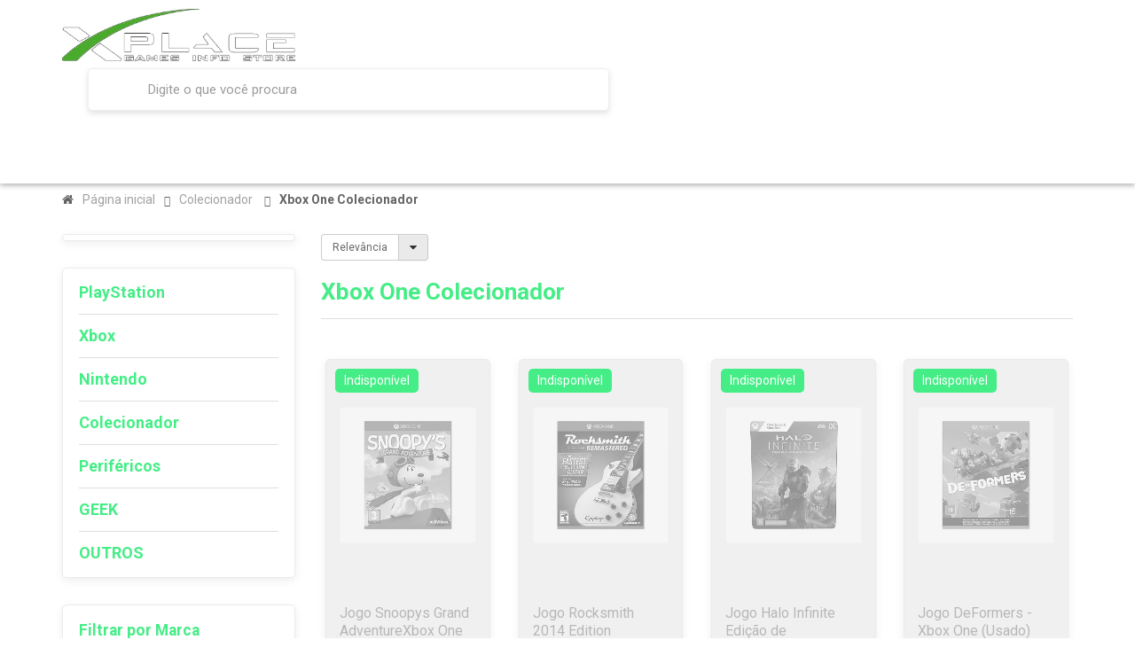

--- FILE ---
content_type: text/html; charset=utf-8
request_url: https://www.xplacegames.com.br/xbox-one-colecionador
body_size: 37198
content:

<!DOCTYPE html>
<html lang="pt-br">
  <head>
    <meta charset="utf-8">
    <meta content='width=device-width, initial-scale=1.0, maximum-scale=2.0' name='viewport' />
    <title>
  
    Xbox One Colecionador - Xplace Games | Loja de games, vídeo game e assistência técnica Curitiba PS5, PS4, Xbox One, PS3, Xbox 360, Nintendo Switch, 3DS
  
</title>
    <meta http-equiv="X-UA-Compatible" content="IE=edge">
    <meta name="generator" content="Loja Integrada" />

    <link rel="dns-prefetch" href="https://cdn.awsli.com.br/">
    <link rel="preconnect" href="https://cdn.awsli.com.br/">
    <link rel="preconnect" href="https://fonts.googleapis.com">
    <link rel="preconnect" href="https://fonts.gstatic.com" crossorigin>

    
      <meta property="og:url" content="https://www.xplacegames.com.br/xbox-one-colecionador" />
      <meta property="og:type" content="website" />
      <meta property="og:site_name" content="XPLACE GAMES" />
      <meta property="og:locale" content="pt_BR" />
    

    
  
    <script>
      setTimeout(function() {
        if (typeof removePageLoading === 'function') {
          removePageLoading();
        };
      }, 7000);
    </script>
  



    

  

    <link rel="canonical" href="https://www.xplacegames.com.br/xbox-one-colecionador" />
  


  <meta property="og:title" content="XPLACE GAMES" />
  
    <meta property="og:image" content="https://cdn.awsli.com.br/417/417035/logo/7ee3f976cd.png" />
  








  <meta name="robots" content="index, follow" />



    
      
        <link rel="shortcut icon" href="https://cdn.awsli.com.br/417/417035/favicon/a20cc191f9.png" />
      
      <link rel="icon" href="https://cdn.awsli.com.br/417/417035/favicon/a20cc191f9.png" sizes="192x192">
    
    
      <meta name="theme-color" content="#383838">
    

    
      <link rel="stylesheet" href="https://cdn.awsli.com.br/production/static/loja/estrutura/v1/css/all.min.css?v=dfd2cc0" type="text/css">
    
    <!--[if lte IE 8]><link rel="stylesheet" href="https://cdn.awsli.com.br/production/static/loja/estrutura/v1/css/ie-fix.min.css" type="text/css"><![endif]-->
    <!--[if lte IE 9]><style type="text/css">.lateral-fulbanner { position: relative; }</style><![endif]-->

    
      <link rel="stylesheet" href="https://cdn.awsli.com.br/production/static/loja/estrutura/v1/css/tema-escuro.min.css?v=dfd2cc0" type="text/css">
    

    
    <link href="https://fonts.googleapis.com/css2?family=Roboto:ital,wght@0,300;0,400;0,600;0,700;0,800;1,300;1,400;1,600;1,700&display=swap" rel="stylesheet">
    
    
      <link href="https://fonts.googleapis.com/css2?family=Roboto:wght@300;400;600;700&display=swap" rel="stylesheet">
    

    
      <link rel="stylesheet" href="https://cdn.awsli.com.br/production/static/loja/estrutura/v1/css/bootstrap-responsive.css?v=dfd2cc0" type="text/css">
      <link rel="stylesheet" href="https://cdn.awsli.com.br/production/static/loja/estrutura/v1/css/style-responsive.css?v=dfd2cc0">
    

    <link rel="stylesheet" href="/tema.css?v=20241219-110916">

    

    <script type="text/javascript">
      var LOJA_ID = 417035;
      var MEDIA_URL = "https://cdn.awsli.com.br/";
      var API_URL_PUBLIC = 'https://api.awsli.com.br/';
      
        var CARRINHO_PRODS = [];
      
      var ENVIO_ESCOLHIDO = 0;
      var ENVIO_ESCOLHIDO_CODE = 0;
      var CONTRATO_INTERNACIONAL = false;
      var CONTRATO_BRAZIL = !CONTRATO_INTERNACIONAL;
      var IS_STORE_ASYNC = true;
      var IS_CLIENTE_ANONIMO = false;
    </script>

    

    <!-- Editor Visual -->
    

    <script>
      

      const isPreview = JSON.parse(sessionStorage.getItem('preview', true));
      if (isPreview) {
        const url = location.href
        location.search === '' && url + (location.search = '?preview=None')
      }
    </script>

    
      <script src="https://cdn.awsli.com.br/production/static/loja/estrutura/v1/js/all.min.js?v=dfd2cc0"></script>
    
    <!-- HTML5 shim and Respond.js IE8 support of HTML5 elements and media queries -->
    <!--[if lt IE 9]>
      <script src="https://oss.maxcdn.com/html5shiv/3.7.2/html5shiv.min.js"></script>
      <script src="https://oss.maxcdn.com/respond/1.4.2/respond.min.js"></script>
    <![endif]-->

    <link rel="stylesheet" href="https://cdn.awsli.com.br/production/static/loja/estrutura/v1/css/slick.min.css" type="text/css">
    <script src="https://cdn.awsli.com.br/production/static/loja/estrutura/v1/js/slick.min.js?v=dfd2cc0"></script>
    <link rel="stylesheet" href="https://cdn.awsli.com.br/production/static/css/jquery.fancybox.min.css" type="text/css" />
    <script src="https://cdn.awsli.com.br/production/static/js/jquery/jquery.fancybox.pack.min.js"></script>

    
    
  

  


    
      
        <!-- Facebook Pixel Code -->
<script>
!function(f,b,e,v,n,t,s){if(f.fbq)return;n=f.fbq=function(){n.callMethod?
n.callMethod.apply(n,arguments):n.queue.push(arguments)};if(!f._fbq)f._fbq=n;
n.push=n;n.loaded=!0;n.version='2.0';n.queue=[];t=b.createElement(e);t.async=!0;
t.src=v;s=b.getElementsByTagName(e)[0];s.parentNode.insertBefore(t,s)}(window,
document,'script','https://connect.facebook.net/en_US/fbevents.js');

fbq('init', '873277716110277');
fbq('track', "PageView");

  fbq('track', 'Search');




</script>
<noscript><img height="1" width="1" style="display:none"
src="https://www.facebook.com/tr?id=873277716110277&ev=PageView&noscript=1"
/></noscript>
<!-- End Facebook Pixel Code -->
      
        
      
        <!-- Global site tag (gtag.js) - Google Analytics -->
<script async src="https://www.googletagmanager.com/gtag/js?l=LIgtagDataLayer&id=G-EBTEYWQ3SY"></script>
<script>
  window.LIgtagDataLayer = window.LIgtagDataLayer || [];
  function LIgtag(){LIgtagDataLayer.push(arguments);}
  LIgtag('js', new Date());

  LIgtag('set', {
    'currency': 'BRL',
    'country': 'BR'
  });
  LIgtag('config', 'G-EBTEYWQ3SY');
  LIgtag('config', 'AW-11192588298');

  if(window.performance) {
    var timeSincePageLoad = Math.round(performance.now());
    LIgtag('event', 'timing_complete', {
      'name': 'load',
      'time': timeSincePageLoad
    });
  }

  $(document).on('li_view_home', function(_, eventID) {
    LIgtag('event', 'view_home');
  });

  $(document).on('li_select_product', function(_, eventID, data) {
    LIgtag('event', 'select_item', data);
  });

  $(document).on('li_start_contact', function(_, eventID, value) {
    LIgtag('event', 'start_contact', {
      value
    });
  });

  $(document).on('li_view_catalog', function(_, eventID) {
    LIgtag('event', 'view_catalog');
  });

  $(document).on('li_search', function(_, eventID, search_term) {
    LIgtag('event', 'search', {
      search_term
    });
  });

  $(document).on('li_filter_products', function(_, eventID, data) {
    LIgtag('event', 'filter_products', data);
  });

  $(document).on('li_sort_products', function(_, eventID, value) {
    LIgtag('event', 'sort_products', {
      value
    });
  });

  $(document).on('li_view_product', function(_, eventID, item) {
    LIgtag('event', 'view_item', {
      items: [item]
    });
  });

  $(document).on('li_select_variation', function(_, eventID, data) {
    LIgtag('event', 'select_variation', data);
  });

  $(document).on('li_calculate_shipping', function(_, eventID, data) {
    LIgtag('event', 'calculate_shipping', {
      zipcode: data.zipcode
    });
  });

  $(document).on('li_view_cart', function(_, eventID, data) {
    LIgtag('event', 'view_cart', data);
  });

  $(document).on('li_add_to_cart', function(_, eventID, data) {
    LIgtag('event', 'add_to_cart', {
      items: data.items
    });
  });

  $(document).on('li_apply_coupon', function(_, eventID, value) {
    LIgtag('event', 'apply_coupon', {
      value
    });
  });

  $(document).on('li_change_quantity', function(_, eventID, item) {
    LIgtag('event', 'change_quantity', {
      items: [item]
    });
  });

  $(document).on('li_remove_from_cart', function(_, eventID, item) {
    LIgtag('event', 'remove_from_cart', {
      items: [item]
    });
  });

  $(document).on('li_return_home', function(_, eventID) {
    LIgtag('event', 'return_home');
  });

  $(document).on('li_view_checkout', function(_, eventID, data) {
    LIgtag('event', 'begin_checkout', data);
  });

  $(document).on('li_login', function(_, eventID) {
    LIgtag('event', 'login');
  });

  $(document).on('li_change_address', function(_, eventID, value) {
    LIgtag('event', 'change_address', {
      value
    });
  });

  $(document).on('li_change_shipping', function(_, eventID, data) {
    LIgtag('event', 'add_shipping_info', data);
  });

  $(document).on('li_change_payment', function(_, eventID, data) {
    LIgtag('event', 'add_payment_info', data);
  });

  $(document).on('li_start_purchase', function(_, eventID) {
    LIgtag('event', 'start_purchase');
  });

  $(document).on('li_checkout_error', function(_, eventID, value) {
    LIgtag('event', 'checkout_error', {
      value
    });
  });

  $(document).on('li_purchase', function(_, eventID, data) {
    LIgtag('event', 'purchase', data);

    
      LIgtag('event', 'conversion', {
        send_to: 'AW-11192588298/uBbECKr09aMYEIqwhdkp',
        value: data.value,
        currency: data.currency,
        transaction_id: data.transaction_id
      });
    
  });
</script>
      
    

    
<script>
  var url = '/_events/api/setEvent';

  var sendMetrics = function(event, user = {}) {
    var unique_identifier = uuidv4();

    try {
      var data = {
        request: {
          id: unique_identifier,
          environment: 'production'
        },
        store: {
          id: 417035,
          name: 'XPLACE GAMES',
          test_account: false,
          has_meta_app: window.has_meta_app ?? false,
          li_search: true
        },
        device: {
          is_mobile: /Mobi/.test(window.navigator.userAgent),
          user_agent: window.navigator.userAgent,
          ip: '###device_ip###'
        },
        page: {
          host: window.location.hostname,
          path: window.location.pathname,
          search: window.location.search,
          type: 'category',
          title: document.title,
          referrer: document.referrer
        },
        timestamp: '###server_timestamp###',
        user_timestamp: new Date().toISOString(),
        event,
        origin: 'store'
      };

      if (window.performance) {
        var [timing] = window.performance.getEntriesByType('navigation');

        data['time'] = {
          server_response: Math.round(timing.responseStart - timing.requestStart)
        };
      }

      var _user = {},
          user_email_cookie = $.cookie('user_email'),
          user_data_cookie = $.cookie('LI-UserData');

      if (user_email_cookie) {
        var user_email = decodeURIComponent(user_email_cookie);

        _user['email'] = user_email;
      }

      if (user_data_cookie) {
        var user_data = JSON.parse(user_data_cookie);

        _user['logged'] = user_data.logged;
        _user['id'] = user_data.id ?? undefined;
      }

      $.each(user, function(key, value) {
        _user[key] = value;
      });

      if (!$.isEmptyObject(_user)) {
        data['user'] = _user;
      }

      try {
        var session_identifier = $.cookie('li_session_identifier');

        if (!session_identifier) {
          session_identifier = uuidv4();
        };

        var expiration_date = new Date();

        expiration_date.setTime(expiration_date.getTime() + (30 * 60 * 1000)); // 30 minutos

        $.cookie('li_session_identifier', session_identifier, {
          expires: expiration_date,
          path: '/'
        });

        data['session'] = {
          id: session_identifier
        };
      } catch (err) { }

      try {
        var user_session_identifier = $.cookie('li_user_session_identifier');

        if (!user_session_identifier) {
          user_session_identifier = uuidv4();

          $.cookie('li_user_session_identifier', user_session_identifier, {
            path: '/'
          });
        };

        data['user_session'] = {
          id: user_session_identifier
        };
      } catch (err) { }

      var _cookies = {},
          fbc = $.cookie('_fbc'),
          fbp = $.cookie('_fbp');

      if (fbc) {
        _cookies['fbc'] = fbc;
      }

      if (fbp) {
        _cookies['fbp'] = fbp;
      }

      if (!$.isEmptyObject(_cookies)) {
        data['session']['cookies'] = _cookies;
      }

      try {
        var ab_test_cookie = $.cookie('li_ab_test_running');

        if (ab_test_cookie) {
          var ab_test = JSON.parse(atob(ab_test_cookie));

          if (ab_test.length) {
            data['store']['ab_test'] = ab_test;
          }
        }
      } catch (err) { }

      var _utm = {};

      $.each(sessionStorage, function(key, value) {
        if (key.startsWith('utm_')) {
          var name = key.split('_')[1];

          _utm[name] = value;
        }
      });

      if (!$.isEmptyObject(_utm)) {
        data['session']['utm'] = _utm;
      }

      var controller = new AbortController();

      setTimeout(function() {
        controller.abort();
      }, 5000);

      fetch(url, {
        keepalive: true,
        method: 'POST',
        headers: {
          'Content-Type': 'application/json'
        },
        body: JSON.stringify({ data }),
        signal: controller.signal
      });
    } catch (err) { }

    return unique_identifier;
  }
</script>

    
<script>
  (function() {
    var initABTestHandler = function() {
      try {
        if ($.cookie('li_ab_test_running')) {
          return
        };
        var running_tests = [];

        
        
        
        

        var running_tests_to_cookie = JSON.stringify(running_tests);
        running_tests_to_cookie = btoa(running_tests_to_cookie);
        $.cookie('li_ab_test_running', running_tests_to_cookie, {
          path: '/'
        });

        
        if (running_tests.length > 0) {
          setTimeout(function() {
            $.ajax({
              url: "/conta/status"
            });
          }, 500);
        };

      } catch (err) { }
    }
    setTimeout(initABTestHandler, 500);
  }());
</script>

    
<script>
  $(function() {
    // Clicar em um produto
    $('.listagem-item').click(function() {
      var row, column;

      var $list = $(this).closest('[data-produtos-linha]'),
          index = $(this).closest('li').index();

      if($list.find('.listagem-linha').length === 1) {
        var productsPerRow = $list.data('produtos-linha');

        row = Math.floor(index / productsPerRow) + 1;
        column = (index % productsPerRow) + 1;
      } else {
        row = $(this).closest('.listagem-linha').index() + 1;
        column = index + 1;
      }

      var body = {
        item_id: $(this).attr('data-id'),
        item_sku: $(this).find('.produto-sku').text(),
        item_name: $(this).find('.nome-produto').text().trim(),
        item_row: row,
        item_column: column
      };

      var eventID = sendMetrics({
        type: 'event',
        name: 'select_product',
        data: body
      });

      $(document).trigger('li_select_product', [eventID, body]);
    });

    // Clicar no "Fale Conosco"
    $('#modalContato').on('show', function() {
      var value = 'Fale Conosco';

      var eventID = sendMetrics({
        type: 'event',
        name: 'start_contact',
        data: { text: value }
      });

      $(document).trigger('li_start_contact', [eventID, value]);
    });

    // Clicar no WhatsApp
    $('.li-whatsapp a').click(function() {
      var value = 'WhatsApp';

      var eventID = sendMetrics({
        type: 'event',
        name: 'start_contact',
        data: { text: value }
      });

      $(document).trigger('li_start_contact', [eventID, value]);
    });

    
      // Visualizar a catálogo
      var eventID = sendMetrics({
        type: 'pageview',
        name: 'view_catalog'
      });

      $(document).trigger('li_view_catalog', [eventID]);

      var params = new URLSearchParams(window.location.search),
          oldParams = document.referrer ? new URL(document.referrer).searchParams : new URLSearchParams();

      // Filtrar produtos
      if(params.has('fq')) {
        var value = params.get('fq');

        if(value !== oldParams.get('fq')) {
          var attribute = value.split(':'),
              body = {
                attribute_name: attribute[0],
                attribute_value: attribute[1]
              };

          var eventID = sendMetrics({
            type: 'event',
            name: 'filter_products',
            data: body
          });

          $(document).trigger('li_filter_products', [eventID, body]);
        }
      }

      // Ordenar produtos
      if(params.has('sort')) {
        var value = params.get('sort');

        if(value !== oldParams.get('sort')) {
          var eventID = sendMetrics({
            type: 'event',
            name: 'sort_products',
            data: { text: value }
          });

          $(document).trigger('li_sort_products', [eventID, value]);
        }
      }

      // Alterar página
      if(params.has('pagina')) {
        var previous_page = oldParams.has('pagina') ? parseInt(oldParams.get('pagina')) : 1,
            next_page = parseInt(params.get('pagina'));

        if(next_page !== previous_page) {
          var body = {
            previous_page,
            next_page
          };

          var eventID = sendMetrics({
            type: 'event',
            name: 'change_page',
            data: body
          });

          $(document).trigger('li_change_page', [eventID, body]);
        }
      }

      
    
  });
</script>


    
	<!-- Google Search Console -->
  
      <meta name="google-site-verification" content="CY3Q3NFB42HDl7YF2hytfZfJpMP5vjz2OfwBIlUYErU" />
  

	<!-- facebook -->
  
      <meta name="facebook-domain-verification" content="9i707t1oijcw1lexz10ewpw8kung1y" />
  

	<!-- tag google -->
  
      <!-- Global site tag (gtag.js) - Google Ads: 879447928 -->
<script async src="https://www.googletagmanager.com/gtag/js?id=AW-879447928"></script>
<script>
  window.dataLayer = window.dataLayer || [];
  function gtag(){dataLayer.push(arguments);}
  gtag('js', new Date());

  gtag('config', 'AW-879447928');
</script>
  

	<!-- [IDR] - IMPORTS -->
  
      <!-- IMPORTAÇÃO DO SLICK /!-->
<link rel="stylesheet" type="text/css" href="//cdn.jsdelivr.net/npm/slick-carousel@1.8.1/slick/slick.css"/>
<script type="text/javascript" src="//cdn.jsdelivr.net/npm/slick-carousel@1.8.1/slick/slick.min.js"></script>
  

	<!-- Google Tag Manager -->
  
      <!-- Google Tag Manager -->
<script>(function(w,d,s,l,i){w[l]=w[l]||[];w[l].push({'gtm.start':
new Date().getTime(),event:'gtm.js'});var f=d.getElementsByTagName(s)[0],
j=d.createElement(s),dl=l!='dataLayer'?'&l='+l:'';j.async=true;j.src=
'https://www.googletagmanager.com/gtm.js?id='+i+dl;f.parentNode.insertBefore(j,f);
})(window,document,'script','dataLayer','GTM-KPMNMR3');</script>
<!-- End Google Tag Manager -->
  

	<!-- [IDR] Tag Compramos Seu Usado -->
  
      <script>
    $(document).ready(function(){
        const tagHtml = '<div class="tooltip-atendimento"><a href="https://www.xplacegames.com.br/pagina/venda-e-troca-de-usados.html"><img class="tagimg" src="https://cdn.awsli.com.br/417/417035/arquivos/WhatsApp Image 2021-06-04 at 16.27.12.jpeg" /><i class="icon-gamepad"></i> <span> Venda seu usado</span></a></div>';
        $('body > .conteiner-principal').append(tagHtml);})
</script>

<style>
    @media screen and ( max-width: 1440px ) {
        .tooltip-atendimento img.tagimg {
            display: none;
        }
    }
    
    @media screen and ( min-width:1441px ){
        .tooltip-atendimento a {
			top: 160px;
			width: 300px !important;
    	    padding: 14px 0 14px 15vh !important;
    		background: transparent !important;
    		transform: none !important;
	    }
    }
    
    .tooltip-atendimento {
		display: block;
	}
	.tooltip-atendimento a {
		position: fixed;
		display: block;
		width: 190px;
		height: 42px;
		bottom: 50%;
		right: 0;
		border: none;
		border-radius: 5px 5px 0 0;
		background-color: #4baa2b;
		box-sizing: border-box;
		z-index: 998;
		background-size: 100%;
		transform: rotate(-90deg) translateX(50%) translateY(-50%);
		transform-origin: 100% 50%;
		padding: 14px 10px;
		text-align: center;
		font-weight: 500;
		color: #FFF;
	}
	.tooltip-atendimento a:hover {
		text-decoration: none;
		background-color: #45ed86;
	}

	div.tooltip-atendimento i {
		font-size: 20px;
		line-height: 8px;
		margin: 0 4px 0 0;
	}
</style>
  


    
      
        <link href="//cdn.awsli.com.br/temasv2/4427/__theme_custom.css?v=1699559344" rel="stylesheet" type="text/css">
<script src="//cdn.awsli.com.br/temasv2/4427/__theme_custom.js?v=1699559344"></script>
      
    

    

    
      
        <script defer async src="https://analytics.tiktok.com/i18n/pixel/sdk.js?sdkid=C8H7U40U4DKVK07BQ55G"></script>
      

      
        <script type="text/javascript">
          !function (w, d, t) {
            w.TiktokAnalyticsObject=t;
            var ttq=w[t]=w[t]||[];
            ttq.methods=["page","track","identify","instances","debug","on","off","once","ready","alias","group","enableCookie","disableCookie"];
            ttq.setAndDefer=function(t,e){
              t[e]=function(){
                t.push([e].concat(Array.prototype.slice.call(arguments,0)))
              }
            }
            for(var i=0;i<ttq.methods.length;i++)
              ttq.setAndDefer(ttq,ttq.methods[i]);
          }(window, document, 'ttq');

          window.LI_TIKTOK_PIXEL_ENABLED = true;
        </script>
      

      
    

    
  <link rel="manifest" href="/manifest.json" />




  </head>
  <body class="pagina-categoria categoria-22512486 tema-transparente  ">
    <div id="fb-root"></div>
    
  
    <div id="full-page-loading">
      <div class="conteiner" style="height: 100%;">
        <div class="loading-placeholder-content">
          <div class="loading-placeholder-effect loading-placeholder-header"></div>
          <div class="loading-placeholder-effect loading-placeholder-body"></div>
        </div>
      </div>
      <script>
        var is_full_page_loading = true;
        function removePageLoading() {
          if (is_full_page_loading) {
            try {
              $('#full-page-loading').remove();
            } catch(e) {}
            try {
              var div_loading = document.getElementById('full-page-loading');
              if (div_loading) {
                div_loading.remove();
              };
            } catch(e) {}
            is_full_page_loading = false;
          };
        };
        $(function() {
          setTimeout(function() {
            removePageLoading();
          }, 1);
        });
      </script>
      <style>
        #full-page-loading { position: fixed; z-index: 9999999; margin: auto; top: 0; left: 0; bottom: 0; right: 0; }
        #full-page-loading:before { content: ''; display: block; position: fixed; top: 0; left: 0; width: 100%; height: 100%; background: rgba(255, 255, 255, .98); background: radial-gradient(rgba(255, 255, 255, .99), rgba(255, 255, 255, .98)); }
        .loading-placeholder-content { height: 100%; display: flex; flex-direction: column; position: relative; z-index: 1; }
        .loading-placeholder-effect { background-color: #F9F9F9; border-radius: 5px; width: 100%; animation: pulse-loading 1.5s cubic-bezier(0.4, 0, 0.6, 1) infinite; }
        .loading-placeholder-content .loading-placeholder-body { flex-grow: 1; margin-bottom: 30px; }
        .loading-placeholder-content .loading-placeholder-header { height: 20%; min-height: 100px; max-height: 200px; margin: 30px 0; }
        @keyframes pulse-loading{50%{opacity:.3}}
      </style>
    </div>
  



    
      
        


<div class="barra-inicial fundo-secundario">
  <div class="conteiner">
    <div class="row-fluid">
      <div class="lista-redes span3 hidden-phone">
        
          <ul>
            
              <li>
                <a href="https://facebook.com/xplacegamesoficial/" target="_blank" aria-label="Siga nos no Facebook"><i class="icon-facebook"></i></a>
              </li>
            
            
            
            
            
              <li>
                <a href="https://instagram.com/xplacegamescwb" target="_blank" aria-label="Siga nos no Instagram"><i class="icon-instagram"></i></a>
              </li>
            
            
            
          </ul>
        
      </div>
      <div class="canais-contato span9">
        <ul>
          <li class="hidden-phone">
            <a href="#modalContato" data-toggle="modal" data-target="#modalContato">
              <i class="icon-comment"></i>
              Fale Conosco
            </a>
          </li>
          
            <li>
              <span>
                <i class="icon-phone"></i>Telefone: (41) 3029-4900
              </span>
            </li>
          
          
            <li class="tel-whatsapp">
              <span>
                <i class="fa fa-whatsapp"></i>Whatsapp: (41) 99875-4900
              </span>
            </li>
          
          
        </ul>
      </div>
    </div>
  </div>
</div>

      
    

    <div class="conteiner-principal">
      
        
          
<div id="cabecalho">

  <div class="atalhos-mobile visible-phone fundo-secundario borda-principal">
    <ul>

      <li><a href="https://www.xplacegames.com.br/" class="icon-home"> </a></li>
      
      <li class="fundo-principal"><a href="https://www.xplacegames.com.br/carrinho/index" class="icon-shopping-cart"> </a></li>
      
      
        <li class="menu-user-logged" style="display: none;"><a href="https://www.xplacegames.com.br/conta/logout" class="icon-signout menu-user-logout"> </a></li>
      
      
      <li><a href="https://www.xplacegames.com.br/conta/index" class="icon-user"> </a></li>
      
      <li class="vazia"><span>&nbsp;</span></li>

    </ul>
  </div>

  <div class="conteiner">
    <div class="row-fluid">
      <div class="span3">
        <h2 class="logo cor-secundaria">
          <a href="https://www.xplacegames.com.br/" title="XPLACE GAMES">
            
            <img src="https://cdn.awsli.com.br/400x300/417/417035/logo/7ee3f976cd.png" alt="XPLACE GAMES" />
            
          </a>
        </h2>


      </div>

      <div class="conteudo-topo span9">
        <div class="superior row-fluid hidden-phone">
          <div class="span8">
            
              
                <div class="btn-group menu-user-logged" style="display: none;">
                  <a href="https://www.xplacegames.com.br/conta/index" class="botao secundario pequeno dropdown-toggle" data-toggle="dropdown">
                    Olá, <span class="menu-user-name"></span>
                    <span class="icon-chevron-down"></span>
                  </a>
                  <ul class="dropdown-menu">
                    <li>
                      <a href="https://www.xplacegames.com.br/conta/index" title="Minha conta">Minha conta</a>
                    </li>
                    
                      <li>
                        <a href="https://www.xplacegames.com.br/conta/pedido/listar" title="Minha conta">Meus pedidos</a>
                      </li>
                    
                    <li>
                      <a href="https://www.xplacegames.com.br/conta/favorito/listar" title="Meus favoritos">Meus favoritos</a>
                    </li>
                    <li>
                      <a href="https://www.xplacegames.com.br/conta/logout" title="Sair" class="menu-user-logout">Sair</a>
                    </li>
                  </ul>
                </div>
              
              
                <a href="https://www.xplacegames.com.br/conta/login" class="bem-vindo cor-secundaria menu-user-welcome">
                  Bem-vindo, <span class="cor-principal">identifique-se</span> para fazer pedidos
                </a>
              
            
          </div>
          <div class="span4">
            <ul class="acoes-conta borda-alpha">
              
                <li>
                  <i class="icon-list fundo-principal"></i>
                  <a href="https://www.xplacegames.com.br/conta/pedido/listar" class="cor-secundaria">Meus Pedidos</a>
                </li>
              
              
                <li>
                  <i class="icon-user fundo-principal"></i>
                  <a href="https://www.xplacegames.com.br/conta/index" class="cor-secundaria">Minha Conta</a>
                </li>
              
            </ul>
          </div>
        </div>

        <div class="inferior row-fluid ">
          <div class="span8 busca-mobile">
            <a href="javascript:;" class="atalho-menu visible-phone icon-th botao principal"> </a>

            <div class="busca borda-alpha">
              <form id="form-buscar" action="/buscar" method="get">
                <input id="auto-complete" type="text" name="q" placeholder="Digite o que você procura" value="" autocomplete="off" maxlength="255" />
                <button class="botao botao-busca icon-search fundo-secundario" aria-label="Buscar"></button>
              </form>
            </div>

          </div>

          
            <div class="span4 hidden-phone">
              

  <div class="carrinho vazio">
    
      <a href="https://www.xplacegames.com.br/carrinho/index">
        <i class="icon-shopping-cart fundo-principal"></i>
        <strong class="qtd-carrinho titulo cor-secundaria" style="display: none;">0</strong>
        <span style="display: none;">
          
            <b class="titulo cor-secundaria"><span>Meu Carrinho</span></b>
          
          <span class="cor-secundaria">Produtos adicionados</span>
        </span>
        
          <span class="titulo cor-secundaria vazio-text">Carrinho vazio</span>
        
      </a>
    
    <div class="carrinho-interno-ajax"></div>
  </div>
  
<div class="minicart-placeholder" style="display: none;">
  <div class="carrinho-interno borda-principal">
    <ul>
      <li class="minicart-item-modelo">
        
          <div class="preco-produto com-promocao destaque-parcela ">
            <div>
              <s class="preco-venda">
                R$ --PRODUTO_PRECO_DE--
              </s>
              <strong class="preco-promocional cor-principal">
                R$ --PRODUTO_PRECO_POR--
              </strong>
            </div>
          </div>
        
        <a data-href="--PRODUTO_URL--" class="imagem-produto">
          <img data-src="https://cdn.awsli.com.br/64x64/--PRODUTO_IMAGEM--" alt="--PRODUTO_NOME--" />
        </a>
        <a data-href="--PRODUTO_URL--" class="nome-produto cor-secundaria">
          --PRODUTO_NOME--
        </a>
        <div class="produto-sku hide">--PRODUTO_SKU--</div>
      </li>
    </ul>
    <div class="carrinho-rodape">
      <span class="carrinho-info">
        
          <i>--CARRINHO_QUANTIDADE-- produto no carrinho</i>
        
        
          
            <span class="carrino-total">
              Total: <strong class="titulo cor-principal">R$ --CARRINHO_TOTAL_ITENS--</strong>
            </span>
          
        
      </span>
      <a href="https://www.xplacegames.com.br/carrinho/index" class="botao principal">
        
          <i class="icon-shopping-cart"></i>Ir para o carrinho
        
      </a>
    </div>
  </div>
</div>



            </div>
          
        </div>

      </div>
    </div>
    


  
    
      
<div class="menu superior">
  <ul class="nivel-um">
    


    

  


    
      <li class="categoria-id-3569192 com-filho borda-principal">
        <a href="https://www.xplacegames.com.br/playstation" title="PlayStation">
          <strong class="titulo cor-secundaria">PlayStation</strong>
          
            <i class="icon-chevron-down fundo-secundario"></i>
          
        </a>
        
          <ul class="nivel-dois borda-alpha">
            

  <li class="categoria-id-18240234 com-filho">
    <a href="https://www.xplacegames.com.br/playstation-1-18240234" title="PlayStation 1">
      
        <i class="icon-chevron-right fundo-secundario"></i>
      
      PlayStation 1
    </a>
    
      <ul class="nivel-tres">
        
          

  <li class="categoria-id-22750271 ">
    <a href="https://www.xplacegames.com.br/consoles-ps1-22750271" title="Consoles PS1">
      
      Consoles PS1
    </a>
    
  </li>

  <li class="categoria-id-22512545 ">
    <a href="https://www.xplacegames.com.br/jogos-ps1" title="Jogos PS1">
      
      Jogos PS1
    </a>
    
  </li>


        
      </ul>
    
  </li>

  <li class="categoria-id-7601076 com-filho">
    <a href="https://www.xplacegames.com.br/playstation-2" title="PlayStation 2">
      
        <i class="icon-chevron-right fundo-secundario"></i>
      
      PlayStation 2
    </a>
    
      <ul class="nivel-tres">
        
          

  <li class="categoria-id-7601078 ">
    <a href="https://www.xplacegames.com.br/acessorios---" title="Acessórios PS2">
      
      Acessórios PS2
    </a>
    
  </li>

  <li class="categoria-id-7601091 ">
    <a href="https://www.xplacegames.com.br/consoles---" title="Consoles PS2">
      
      Consoles PS2
    </a>
    
  </li>

  <li class="categoria-id-7601105 ">
    <a href="https://www.xplacegames.com.br/controles----" title="Controles PS2">
      
      Controles PS2
    </a>
    
  </li>

  <li class="categoria-id-7601110 ">
    <a href="https://www.xplacegames.com.br/jogos---" title="Jogos PS2">
      
      Jogos PS2
    </a>
    
  </li>


        
      </ul>
    
  </li>

  <li class="categoria-id-2333928 com-filho">
    <a href="https://www.xplacegames.com.br/playstation/3" title="PlayStation 3">
      
        <i class="icon-chevron-right fundo-secundario"></i>
      
      PlayStation 3
    </a>
    
      <ul class="nivel-tres">
        
          

  <li class="categoria-id-2654437 ">
    <a href="https://www.xplacegames.com.br/playstation/3/acessorios" title="Acessórios PS3">
      
      Acessórios PS3
    </a>
    
  </li>

  <li class="categoria-id-2654452 ">
    <a href="https://www.xplacegames.com.br/playstation/3/consoles" title="Consoles PS3">
      
      Consoles PS3
    </a>
    
  </li>

  <li class="categoria-id-3569193 ">
    <a href="https://www.xplacegames.com.br/playstation/3/controles" title="Controles PS3">
      
      Controles PS3
    </a>
    
  </li>

  <li class="categoria-id-3569194 ">
    <a href="https://www.xplacegames.com.br/playstation/3/headset" title="Headset PS3">
      
      Headset PS3
    </a>
    
  </li>

  <li class="categoria-id-2654454 ">
    <a href="https://www.xplacegames.com.br/playstation/3/jogos" title="Jogos PS3">
      
      Jogos PS3
    </a>
    
  </li>


        
      </ul>
    
  </li>

  <li class="categoria-id-2333923 com-filho">
    <a href="https://www.xplacegames.com.br/playstation/4" title="PlayStation 4">
      
        <i class="icon-chevron-right fundo-secundario"></i>
      
      PlayStation 4
    </a>
    
      <ul class="nivel-tres">
        
          

  <li class="categoria-id-2333939 ">
    <a href="https://www.xplacegames.com.br/playstation/4/acessorios" title="Acessórios PS4">
      
      Acessórios PS4
    </a>
    
  </li>

  <li class="categoria-id-2489486 ">
    <a href="https://www.xplacegames.com.br/playstation/4/consoles" title="Consoles PS4">
      
      Consoles PS4
    </a>
    
  </li>

  <li class="categoria-id-3048598 ">
    <a href="https://www.xplacegames.com.br/playstation/4/controles" title="Controles PS4">
      
      Controles PS4
    </a>
    
  </li>

  <li class="categoria-id-3050689 ">
    <a href="https://www.xplacegames.com.br/playstation/4/headset" title="Headset PS4">
      
      Headset PS4
    </a>
    
  </li>

  <li class="categoria-id-2333945 ">
    <a href="https://www.xplacegames.com.br/playstation/4/jogos" title="Jogos PS4">
      
      Jogos PS4
    </a>
    
  </li>

  <li class="categoria-id-16935718 ">
    <a href="https://www.xplacegames.com.br/pre-venda--" title="Pré Venda PS4">
      
      Pré Venda PS4
    </a>
    
  </li>


        
      </ul>
    
  </li>

  <li class="categoria-id-7431779 com-filho">
    <a href="https://www.xplacegames.com.br/playstation-5" title="PlayStation 5">
      
        <i class="icon-chevron-right fundo-secundario"></i>
      
      PlayStation 5
    </a>
    
      <ul class="nivel-tres">
        
          

  <li class="categoria-id-7433617 ">
    <a href="https://www.xplacegames.com.br/acessorios-" title="Acessórios PS5">
      
      Acessórios PS5
    </a>
    
  </li>

  <li class="categoria-id-7433621 ">
    <a href="https://www.xplacegames.com.br/consoles-" title="Consoles PS5">
      
      Consoles PS5
    </a>
    
  </li>

  <li class="categoria-id-7433650 ">
    <a href="https://www.xplacegames.com.br/controles--" title="Controles PS5">
      
      Controles PS5
    </a>
    
  </li>

  <li class="categoria-id-7433653 ">
    <a href="https://www.xplacegames.com.br/headset--" title="Headset PS5">
      
      Headset PS5
    </a>
    
  </li>

  <li class="categoria-id-7431783 ">
    <a href="https://www.xplacegames.com.br/jogos-" title="Jogos PS5">
      
      Jogos PS5
    </a>
    
  </li>

  <li class="categoria-id-16935715 ">
    <a href="https://www.xplacegames.com.br/pre-venda-" title="Pré Venda PS5">
      
      Pré Venda PS5
    </a>
    
  </li>


        
      </ul>
    
  </li>

  <li class="categoria-id-3565721 com-filho">
    <a href="https://www.xplacegames.com.br/playstation-portable" title="PlayStation Portable">
      
        <i class="icon-chevron-right fundo-secundario"></i>
      
      PlayStation Portable
    </a>
    
      <ul class="nivel-tres">
        
          

  <li class="categoria-id-8518378 ">
    <a href="https://www.xplacegames.com.br/playstation-portable-acessorios" title="Acessórios PSP">
      
      Acessórios PSP
    </a>
    
  </li>

  <li class="categoria-id-8518340 ">
    <a href="https://www.xplacegames.com.br/playstation-portable-consoles" title="Consoles PSP">
      
      Consoles PSP
    </a>
    
  </li>

  <li class="categoria-id-8517786 ">
    <a href="https://www.xplacegames.com.br/playstation-portable-jogos" title="Jogos PSP">
      
      Jogos PSP
    </a>
    
  </li>


        
      </ul>
    
  </li>

  <li class="categoria-id-7639013 com-filho">
    <a href="https://www.xplacegames.com.br/playstation-vita" title="PlayStation Vita">
      
        <i class="icon-chevron-right fundo-secundario"></i>
      
      PlayStation Vita
    </a>
    
      <ul class="nivel-tres">
        
          

  <li class="categoria-id-7639016 ">
    <a href="https://www.xplacegames.com.br/acessorios----" title="Acessórios PS Vita">
      
      Acessórios PS Vita
    </a>
    
  </li>

  <li class="categoria-id-7639019 ">
    <a href="https://www.xplacegames.com.br/consoles----" title="Consoles PS Vita">
      
      Consoles PS Vita
    </a>
    
  </li>

  <li class="categoria-id-7639018 ">
    <a href="https://www.xplacegames.com.br/jogos----" title="Jogos PS Vita">
      
      Jogos PS Vita
    </a>
    
  </li>


        
      </ul>
    
  </li>


          </ul>
        
      </li>
    
      <li class="categoria-id-3569195 com-filho borda-principal">
        <a href="https://www.xplacegames.com.br/xbox" title="Xbox">
          <strong class="titulo cor-secundaria">Xbox</strong>
          
            <i class="icon-chevron-down fundo-secundario"></i>
          
        </a>
        
          <ul class="nivel-dois borda-alpha">
            

  <li class="categoria-id-2333932 com-filho">
    <a href="https://www.xplacegames.com.br/xbox/360" title="Xbox 360">
      
        <i class="icon-chevron-right fundo-secundario"></i>
      
      Xbox 360
    </a>
    
      <ul class="nivel-tres">
        
          

  <li class="categoria-id-2654496 ">
    <a href="https://www.xplacegames.com.br/xbox/360/acessorios" title="Acessórios">
      
      Acessórios
    </a>
    
  </li>

  <li class="categoria-id-23705714 ">
    <a href="https://www.xplacegames.com.br/acess-rios-xbox-360" title="Acessórios Xbox 360">
      
      Acessórios Xbox 360
    </a>
    
  </li>

  <li class="categoria-id-2654507 ">
    <a href="https://www.xplacegames.com.br/xbox/360/consoles" title="Consoles">
      
      Consoles
    </a>
    
  </li>

  <li class="categoria-id-21719318 ">
    <a href="https://www.xplacegames.com.br/consoles-xbox-360" title="Consoles Xbox 360">
      
      Consoles Xbox 360
    </a>
    
  </li>

  <li class="categoria-id-3569197 ">
    <a href="https://www.xplacegames.com.br/xbox/360/controles" title="Controles">
      
      Controles
    </a>
    
  </li>

  <li class="categoria-id-3569196 ">
    <a href="https://www.xplacegames.com.br/xbox/360/headset" title="Headset">
      
      Headset
    </a>
    
  </li>

  <li class="categoria-id-2654511 ">
    <a href="https://www.xplacegames.com.br/xbox/360/jogos" title="Jogos">
      
      Jogos
    </a>
    
  </li>

  <li class="categoria-id-22065052 ">
    <a href="https://www.xplacegames.com.br/jogos-xbox-360" title="Jogos Xbox 360">
      
      Jogos Xbox 360
    </a>
    
  </li>


        
      </ul>
    
  </li>

  <li class="categoria-id-7599077 com-filho">
    <a href="https://www.xplacegames.com.br/xbox-classic" title="Xbox Classic">
      
        <i class="icon-chevron-right fundo-secundario"></i>
      
      Xbox Classic
    </a>
    
      <ul class="nivel-tres">
        
          

  <li class="categoria-id-7599078 ">
    <a href="https://www.xplacegames.com.br/acessorios--" title="Acessórios">
      
      Acessórios
    </a>
    
  </li>

  <li class="categoria-id-7599105 ">
    <a href="https://www.xplacegames.com.br/consoles--" title="Consoles">
      
      Consoles
    </a>
    
  </li>

  <li class="categoria-id-7599107 ">
    <a href="https://www.xplacegames.com.br/controles---" title="Controles">
      
      Controles
    </a>
    
  </li>

  <li class="categoria-id-7599109 ">
    <a href="https://www.xplacegames.com.br/headset---" title="Headset">
      
      Headset
    </a>
    
  </li>

  <li class="categoria-id-7599112 ">
    <a href="https://www.xplacegames.com.br/jogos--" title="Jogos">
      
      Jogos
    </a>
    
  </li>


        
      </ul>
    
  </li>

  <li class="categoria-id-2333925 com-filho">
    <a href="https://www.xplacegames.com.br/xbox/one" title="Xbox One">
      
        <i class="icon-chevron-right fundo-secundario"></i>
      
      Xbox One
    </a>
    
      <ul class="nivel-tres">
        
          

  <li class="categoria-id-2654400 ">
    <a href="https://www.xplacegames.com.br/xbox/one/acessorios" title="Acessórios">
      
      Acessórios
    </a>
    
  </li>

  <li class="categoria-id-2654425 ">
    <a href="https://www.xplacegames.com.br/xbox/one/consoles" title="Consoles">
      
      Consoles
    </a>
    
  </li>

  <li class="categoria-id-21719294 ">
    <a href="https://www.xplacegames.com.br/consoles-xbox-one" title="Consoles Xbox One">
      
      Consoles Xbox One
    </a>
    
  </li>

  <li class="categoria-id-3049019 ">
    <a href="https://www.xplacegames.com.br/xbox/one/controles" title="Controles">
      
      Controles
    </a>
    
  </li>

  <li class="categoria-id-22848728 ">
    <a href="https://www.xplacegames.com.br/controles-xbox-one" title="Controles Xbox One">
      
      Controles Xbox One
    </a>
    
  </li>

  <li class="categoria-id-3050973 ">
    <a href="https://www.xplacegames.com.br/xbox/one/headset" title="Headset">
      
      Headset
    </a>
    
  </li>

  <li class="categoria-id-2654431 ">
    <a href="https://www.xplacegames.com.br/xbox/one/jogos" title="Jogos">
      
      Jogos
    </a>
    
  </li>

  <li class="categoria-id-22064773 ">
    <a href="https://www.xplacegames.com.br/jogos-xbox-one" title="Jogos Xbox One">
      
      Jogos Xbox One
    </a>
    
  </li>

  <li class="categoria-id-16935722 ">
    <a href="https://www.xplacegames.com.br/pre-venda----" title="Pré Venda">
      
      Pré Venda
    </a>
    
  </li>


        
      </ul>
    
  </li>

  <li class="categoria-id-8661805 com-filho">
    <a href="https://www.xplacegames.com.br/xbox-series" title="Xbox Series">
      
        <i class="icon-chevron-right fundo-secundario"></i>
      
      Xbox Series
    </a>
    
      <ul class="nivel-tres">
        
          

  <li class="categoria-id-8661808 ">
    <a href="https://www.xplacegames.com.br/acessorios------" title="Acessórios">
      
      Acessórios
    </a>
    
  </li>

  <li class="categoria-id-8661876 ">
    <a href="https://www.xplacegames.com.br/xbox-series-consoles" title="Consoles">
      
      Consoles
    </a>
    
  </li>

  <li class="categoria-id-22746628 ">
    <a href="https://www.xplacegames.com.br/consoles-xbox-series" title="Consoles Xbox Series">
      
      Consoles Xbox Series
    </a>
    
  </li>

  <li class="categoria-id-8661896 ">
    <a href="https://www.xplacegames.com.br/xbox-series-controles" title="Controles">
      
      Controles
    </a>
    
  </li>

  <li class="categoria-id-22848732 ">
    <a href="https://www.xplacegames.com.br/controles-xbox-series" title="Controles Xbox Series">
      
      Controles Xbox Series
    </a>
    
  </li>

  <li class="categoria-id-8661881 ">
    <a href="https://www.xplacegames.com.br/xbox-series-headset" title="Headset">
      
      Headset
    </a>
    
  </li>

  <li class="categoria-id-8661914 ">
    <a href="https://www.xplacegames.com.br/xbox-series-jogos" title="Jogos">
      
      Jogos
    </a>
    
  </li>

  <li class="categoria-id-23376852 ">
    <a href="https://www.xplacegames.com.br/jogos-xbox-series" title="Jogos Xbox Series">
      
      Jogos Xbox Series
    </a>
    
  </li>

  <li class="categoria-id-16935721 ">
    <a href="https://www.xplacegames.com.br/pre-venda---" title="Pré Venda">
      
      Pré Venda
    </a>
    
  </li>


        
      </ul>
    
  </li>


          </ul>
        
      </li>
    
      <li class="categoria-id-2685225 com-filho borda-principal">
        <a href="https://www.xplacegames.com.br/nintendo" title="Nintendo">
          <strong class="titulo cor-secundaria">Nintendo</strong>
          
            <i class="icon-chevron-down fundo-secundario"></i>
          
        </a>
        
          <ul class="nivel-dois borda-alpha">
            

  <li class="categoria-id-10345239 com-filho">
    <a href="https://www.xplacegames.com.br/game-boy" title="Game Boy Advance">
      
        <i class="icon-chevron-right fundo-secundario"></i>
      
      Game Boy Advance
    </a>
    
      <ul class="nivel-tres">
        
          

  <li class="categoria-id-10345252 ">
    <a href="https://www.xplacegames.com.br/game-boy-advance-jogos" title="Jogos">
      
      Jogos
    </a>
    
  </li>


        
      </ul>
    
  </li>

  <li class="categoria-id-10345257 com-filho">
    <a href="https://www.xplacegames.com.br/game-boy-color" title="Game Boy Color">
      
        <i class="icon-chevron-right fundo-secundario"></i>
      
      Game Boy Color
    </a>
    
      <ul class="nivel-tres">
        
          

  <li class="categoria-id-10345262 ">
    <a href="https://www.xplacegames.com.br/game-boy-color-jogos" title="Jogos">
      
      Jogos
    </a>
    
  </li>


        
      </ul>
    
  </li>

  <li class="categoria-id-7603095 com-filho">
    <a href="https://www.xplacegames.com.br/gamecube" title="GameCube">
      
        <i class="icon-chevron-right fundo-secundario"></i>
      
      GameCube
    </a>
    
      <ul class="nivel-tres">
        
          

  <li class="categoria-id-8516077 ">
    <a href="https://www.xplacegames.com.br/console" title="Consoles">
      
      Consoles
    </a>
    
  </li>

  <li class="categoria-id-8516073 ">
    <a href="https://www.xplacegames.com.br/jogos-----" title="Jogos">
      
      Jogos
    </a>
    
  </li>


        
      </ul>
    
  </li>

  <li class="categoria-id-22853654 com-filho">
    <a href="https://www.xplacegames.com.br/game-cube" title="Game Cube">
      
        <i class="icon-chevron-right fundo-secundario"></i>
      
      Game Cube
    </a>
    
      <ul class="nivel-tres">
        
          

  <li class="categoria-id-22959942 ">
    <a href="https://www.xplacegames.com.br/consoles-game-cube" title="Consoles Game Cube">
      
      Consoles Game Cube
    </a>
    
  </li>

  <li class="categoria-id-22853655 ">
    <a href="https://www.xplacegames.com.br/jogos-game-cube" title="Jogos Game Cube">
      
      Jogos Game Cube
    </a>
    
  </li>


        
      </ul>
    
  </li>

  <li class="categoria-id-22538350 com-filho">
    <a href="https://www.xplacegames.com.br/nintendo-3ds-" title="Nintendo 3DS">
      
        <i class="icon-chevron-right fundo-secundario"></i>
      
      Nintendo 3DS
    </a>
    
      <ul class="nivel-tres">
        
          

  <li class="categoria-id-22962908 ">
    <a href="https://www.xplacegames.com.br/consoles-3ds" title="Consoles 3DS">
      
      Consoles 3DS
    </a>
    
  </li>

  <li class="categoria-id-22981763 ">
    <a href="https://www.xplacegames.com.br/jogos" title="Jogos">
      
      Jogos
    </a>
    
  </li>

  <li class="categoria-id-22538351 ">
    <a href="https://www.xplacegames.com.br/jogos-3ds-" title="Jogos 3DS">
      
      Jogos 3DS
    </a>
    
  </li>


        
      </ul>
    
  </li>

  <li class="categoria-id-2685228 com-filho">
    <a href="https://www.xplacegames.com.br/nintendo-3ds" title="Nintendo 3DS">
      
        <i class="icon-chevron-right fundo-secundario"></i>
      
      Nintendo 3DS
    </a>
    
      <ul class="nivel-tres">
        
          

  <li class="categoria-id-8516108 ">
    <a href="https://www.xplacegames.com.br/acessorios-----" title="Acessórios">
      
      Acessórios
    </a>
    
  </li>

  <li class="categoria-id-8516110 ">
    <a href="https://www.xplacegames.com.br/consoles-----" title="Consoles">
      
      Consoles
    </a>
    
  </li>

  <li class="categoria-id-8516112 ">
    <a href="https://www.xplacegames.com.br/jogos------" title="Jogos">
      
      Jogos
    </a>
    
  </li>

  <li class="categoria-id-22056403 ">
    <a href="https://www.xplacegames.com.br/jogos-3ds" title="Jogos 3DS">
      
      Jogos 3DS
    </a>
    
  </li>


        
      </ul>
    
  </li>

  <li class="categoria-id-3090985 com-filho">
    <a href="https://www.xplacegames.com.br/nintendo/64" title="Nintendo 64">
      
        <i class="icon-chevron-right fundo-secundario"></i>
      
      Nintendo 64
    </a>
    
      <ul class="nivel-tres">
        
          

  <li class="categoria-id-11996972 ">
    <a href="https://www.xplacegames.com.br/acessorios-N64" title="Acessórios">
      
      Acessórios
    </a>
    
  </li>

  <li class="categoria-id-8516113 ">
    <a href="https://www.xplacegames.com.br/consoles------" title="Consoles">
      
      Consoles
    </a>
    
  </li>

  <li class="categoria-id-10271292 ">
    <a href="https://www.xplacegames.com.br/controle" title="Controles">
      
      Controles
    </a>
    
  </li>

  <li class="categoria-id-17955143 ">
    <a href="https://www.xplacegames.com.br/categoria/17955143.html" title="Jogos">
      
      Jogos
    </a>
    
  </li>

  <li class="categoria-id-8516116 ">
    <a href="https://www.xplacegames.com.br/jogos-------" title="Jogos ">
      
      Jogos 
    </a>
    
  </li>


        
      </ul>
    
  </li>

  <li class="categoria-id-3067315 com-filho">
    <a href="https://www.xplacegames.com.br/nintendo/ds" title="Nintendo DS">
      
        <i class="icon-chevron-right fundo-secundario"></i>
      
      Nintendo DS
    </a>
    
      <ul class="nivel-tres">
        
          

  <li class="categoria-id-8516148 ">
    <a href="https://www.xplacegames.com.br/consoles-------" title="Consoles">
      
      Consoles
    </a>
    
  </li>

  <li class="categoria-id-8516152 ">
    <a href="https://www.xplacegames.com.br/jogos--------" title="Jogos">
      
      Jogos
    </a>
    
  </li>

  <li class="categoria-id-22061315 ">
    <a href="https://www.xplacegames.com.br/jogos-ds" title="Jogos DS">
      
      Jogos DS
    </a>
    
  </li>


        
      </ul>
    
  </li>

  <li class="categoria-id-22538139 com-filho">
    <a href="https://www.xplacegames.com.br/nintendo-ds-" title="Nintendo DS">
      
        <i class="icon-chevron-right fundo-secundario"></i>
      
      Nintendo DS
    </a>
    
      <ul class="nivel-tres">
        
          

  <li class="categoria-id-23049925 ">
    <a href="https://www.xplacegames.com.br/consoles-ds" title="Consoles DS">
      
      Consoles DS
    </a>
    
  </li>

  <li class="categoria-id-22538140 ">
    <a href="https://www.xplacegames.com.br/jogos-ds-" title="Jogos DS">
      
      Jogos DS
    </a>
    
  </li>


        
      </ul>
    
  </li>

  <li class="categoria-id-22853659 com-filho">
    <a href="https://www.xplacegames.com.br/nintendo-game-cube" title="Nintendo Game Cube">
      
        <i class="icon-chevron-right fundo-secundario"></i>
      
      Nintendo Game Cube
    </a>
    
      <ul class="nivel-tres">
        
          

  <li class="categoria-id-22853669 ">
    <a href="https://www.xplacegames.com.br/jogos-game-cube-22853669" title="Jogos Game Cube">
      
      Jogos Game Cube
    </a>
    
  </li>


        
      </ul>
    
  </li>

  <li class="categoria-id-2685232 com-filho">
    <a href="https://www.xplacegames.com.br/nintendo-switch" title="Nintendo Switch">
      
        <i class="icon-chevron-right fundo-secundario"></i>
      
      Nintendo Switch
    </a>
    
      <ul class="nivel-tres">
        
          

  <li class="categoria-id-8518229 ">
    <a href="https://www.xplacegames.com.br/switch-acessorios" title="Acessórios">
      
      Acessórios
    </a>
    
  </li>

  <li class="categoria-id-8518137 ">
    <a href="https://www.xplacegames.com.br/switch-consoles" title="Consoles">
      
      Consoles
    </a>
    
  </li>

  <li class="categoria-id-8518173 ">
    <a href="https://www.xplacegames.com.br/switch-controles" title="Controles">
      
      Controles
    </a>
    
  </li>

  <li class="categoria-id-8518105 ">
    <a href="https://www.xplacegames.com.br/switch-jogos" title="Jogos">
      
      Jogos
    </a>
    
  </li>

  <li class="categoria-id-22056404 ">
    <a href="https://www.xplacegames.com.br/jogos-switch" title="Jogos Switch">
      
      Jogos Switch
    </a>
    
  </li>

  <li class="categoria-id-16935727 ">
    <a href="https://www.xplacegames.com.br/pre-venda-----" title="Pré Venda">
      
      Pré Venda
    </a>
    
  </li>


        
      </ul>
    
  </li>

  <li class="categoria-id-3067275 com-filho">
    <a href="https://www.xplacegames.com.br/nintendo/wii" title="Nintendo Wii">
      
        <i class="icon-chevron-right fundo-secundario"></i>
      
      Nintendo Wii
    </a>
    
      <ul class="nivel-tres">
        
          

  <li class="categoria-id-8516158 ">
    <a href="https://www.xplacegames.com.br/acessorios-------" title="Acessórios">
      
      Acessórios
    </a>
    
  </li>

  <li class="categoria-id-8516159 ">
    <a href="https://www.xplacegames.com.br/consoles--------" title="Consoles">
      
      Consoles
    </a>
    
  </li>

  <li class="categoria-id-8516180 ">
    <a href="https://www.xplacegames.com.br/controles-----" title="Controles">
      
      Controles
    </a>
    
  </li>

  <li class="categoria-id-8518094 ">
    <a href="https://www.xplacegames.com.br/nintendo-wii-jogos" title="Jogos">
      
      Jogos
    </a>
    
  </li>

  <li class="categoria-id-22058699 ">
    <a href="https://www.xplacegames.com.br/jogos-wii" title="Jogos Wii">
      
      Jogos Wii
    </a>
    
  </li>


        
      </ul>
    
  </li>

  <li class="categoria-id-22850828 com-filho">
    <a href="https://www.xplacegames.com.br/nintendo-wiiu" title="Nintendo WiiU">
      
        <i class="icon-chevron-right fundo-secundario"></i>
      
      Nintendo WiiU
    </a>
    
      <ul class="nivel-tres">
        
          

  <li class="categoria-id-22850830 ">
    <a href="https://www.xplacegames.com.br/jogos-wiiu" title="Jogos WiiU">
      
      Jogos WiiU
    </a>
    
  </li>


        
      </ul>
    
  </li>

  <li class="categoria-id-3033060 com-filho">
    <a href="https://www.xplacegames.com.br/nintendo-wii-u" title="Nintendo Wii U">
      
        <i class="icon-chevron-right fundo-secundario"></i>
      
      Nintendo Wii U
    </a>
    
      <ul class="nivel-tres">
        
          

  <li class="categoria-id-8518242 ">
    <a href="https://www.xplacegames.com.br/wiiu-acessorios" title="Acessórios">
      
      Acessórios
    </a>
    
  </li>

  <li class="categoria-id-8518256 ">
    <a href="https://www.xplacegames.com.br/wiiu-consoles" title="Consoles">
      
      Consoles
    </a>
    
  </li>

  <li class="categoria-id-8518293 ">
    <a href="https://www.xplacegames.com.br/wiiu-controles" title="Controles">
      
      Controles
    </a>
    
  </li>

  <li class="categoria-id-8518327 ">
    <a href="https://www.xplacegames.com.br/wiiu-jogos" title="Jogos">
      
      Jogos
    </a>
    
  </li>


        
      </ul>
    
  </li>

  <li class="categoria-id-10320553 com-filho">
    <a href="https://www.xplacegames.com.br/super-famicom" title="Super Famicom">
      
        <i class="icon-chevron-right fundo-secundario"></i>
      
      Super Famicom
    </a>
    
      <ul class="nivel-tres">
        
          

  <li class="categoria-id-10320561 ">
    <a href="https://www.xplacegames.com.br/super-famicom-console" title="Console">
      
      Console
    </a>
    
  </li>

  <li class="categoria-id-10320559 ">
    <a href="https://www.xplacegames.com.br/super-famicom-jogos" title="Jogos">
      
      Jogos
    </a>
    
  </li>


        
      </ul>
    
  </li>

  <li class="categoria-id-3951560 com-filho">
    <a href="https://www.xplacegames.com.br/super-nintendo" title="Super Nintendo">
      
        <i class="icon-chevron-right fundo-secundario"></i>
      
      Super Nintendo
    </a>
    
      <ul class="nivel-tres">
        
          

  <li class="categoria-id-8520579 ">
    <a href="https://www.xplacegames.com.br/super-nintendo-acessorios" title="Acessórios">
      
      Acessórios
    </a>
    
  </li>

  <li class="categoria-id-8518411 ">
    <a href="https://www.xplacegames.com.br/super-nintendo-consoles" title="Consoles">
      
      Consoles
    </a>
    
  </li>

  <li class="categoria-id-12152306 ">
    <a href="https://www.xplacegames.com.br/controles-super-nintendo" title="Controles">
      
      Controles
    </a>
    
  </li>

  <li class="categoria-id-8518384 ">
    <a href="https://www.xplacegames.com.br/super-nintendo-jogos" title="Jogos">
      
      Jogos
    </a>
    
  </li>


        
      </ul>
    
  </li>


          </ul>
        
      </li>
    
      <li class="categoria-id-22058737 com-filho borda-principal">
        <a href="https://www.xplacegames.com.br/colecionador" title="Colecionador">
          <strong class="titulo cor-secundaria">Colecionador</strong>
          
            <i class="icon-chevron-down fundo-secundario"></i>
          
        </a>
        
          <ul class="nivel-dois borda-alpha">
            

  <li class="categoria-id-22512466 com-filho">
    <a href="https://www.xplacegames.com.br/atari-colecionador" title="Atari Colecionador">
      
        <i class="icon-chevron-right fundo-secundario"></i>
      
      Atari Colecionador
    </a>
    
      <ul class="nivel-tres">
        
          

  <li class="categoria-id-22512487 ">
    <a href="https://www.xplacegames.com.br/consoles-atari-colecionador" title="Consoles Atari Colecionador">
      
      Consoles Atari Colecionador
    </a>
    
  </li>

  <li class="categoria-id-22512488 ">
    <a href="https://www.xplacegames.com.br/jogos-atari-colecionador" title="Jogos Atari Colecionador">
      
      Jogos Atari Colecionador
    </a>
    
  </li>


        
      </ul>
    
  </li>

  <li class="categoria-id-14953290 com-filho">
    <a href="https://www.xplacegames.com.br/master-system" title="Master System">
      
        <i class="icon-chevron-right fundo-secundario"></i>
      
      Master System
    </a>
    
      <ul class="nivel-tres">
        
          

  <li class="categoria-id-14953303 ">
    <a href="https://www.xplacegames.com.br/console-master-system" title="Console">
      
      Console
    </a>
    
  </li>

  <li class="categoria-id-14953306 ">
    <a href="https://www.xplacegames.com.br/jogos-master-system" title="Jogos">
      
      Jogos
    </a>
    
  </li>


        
      </ul>
    
  </li>

  <li class="categoria-id-22512467 com-filho">
    <a href="https://www.xplacegames.com.br/master-system-colecionador" title="Master System Colecionador">
      
        <i class="icon-chevron-right fundo-secundario"></i>
      
      Master System Colecionador
    </a>
    
      <ul class="nivel-tres">
        
          

  <li class="categoria-id-22512489 ">
    <a href="https://www.xplacegames.com.br/acessorios-master-system-colecionador" title="Acessórios Master System Colecionador">
      
      Acessórios Master System Colecionador
    </a>
    
  </li>

  <li class="categoria-id-22512491 ">
    <a href="https://www.xplacegames.com.br/consoles-master-system-colecionador" title="Consoles Master System Colecionador">
      
      Consoles Master System Colecionador
    </a>
    
  </li>

  <li class="categoria-id-22512492 ">
    <a href="https://www.xplacegames.com.br/jogos-master-system-colecionador" title="Jogos Master System Colecionador">
      
      Jogos Master System Colecionador
    </a>
    
  </li>


        
      </ul>
    
  </li>

  <li class="categoria-id-22512470 com-filho">
    <a href="https://www.xplacegames.com.br/mega-drive-colecionador" title="Mega Drive Colecionador">
      
        <i class="icon-chevron-right fundo-secundario"></i>
      
      Mega Drive Colecionador
    </a>
    
      <ul class="nivel-tres">
        
          

  <li class="categoria-id-22512493 ">
    <a href="https://www.xplacegames.com.br/acessorios-mega-drive-colecionador" title="Acessórios Mega Drive Colecionador">
      
      Acessórios Mega Drive Colecionador
    </a>
    
  </li>

  <li class="categoria-id-22512494 ">
    <a href="https://www.xplacegames.com.br/consoles-mega-drive-colecionador" title="Consoles Mega Drive Colecionador">
      
      Consoles Mega Drive Colecionador
    </a>
    
  </li>

  <li class="categoria-id-22512496 ">
    <a href="https://www.xplacegames.com.br/jogos-mega-drive-colecionador" title="Jogos Mega Drive Colecionador">
      
      Jogos Mega Drive Colecionador
    </a>
    
  </li>


        
      </ul>
    
  </li>

  <li class="categoria-id-22058738 com-filho">
    <a href="https://www.xplacegames.com.br/nintendo-game-cube-colecionador" title="Nintendo Game Cube Colecionador">
      
        <i class="icon-chevron-right fundo-secundario"></i>
      
      Nintendo Game Cube Colecionador
    </a>
    
      <ul class="nivel-tres">
        
          

  <li class="categoria-id-22512498 ">
    <a href="https://www.xplacegames.com.br/acessorios-game-cube-colecionador" title="Acessórios Game Cube Colecionador">
      
      Acessórios Game Cube Colecionador
    </a>
    
  </li>

  <li class="categoria-id-22058739 ">
    <a href="https://www.xplacegames.com.br/jogos-game-cube-colecionador" title="Jogos Game Cube Colecionador">
      
      Jogos Game Cube Colecionador
    </a>
    
  </li>


        
      </ul>
    
  </li>

  <li class="categoria-id-22512471 com-filho">
    <a href="https://www.xplacegames.com.br/nintendo-wii-colecionador" title="Nintendo Wii Colecionador">
      
        <i class="icon-chevron-right fundo-secundario"></i>
      
      Nintendo Wii Colecionador
    </a>
    
      <ul class="nivel-tres">
        
          

  <li class="categoria-id-22512500 ">
    <a href="https://www.xplacegames.com.br/consoles-wii-colecionador" title="Consoles Wii Colecionador">
      
      Consoles Wii Colecionador
    </a>
    
  </li>

  <li class="categoria-id-22512501 ">
    <a href="https://www.xplacegames.com.br/jogos-wii-colecionador" title="Jogos Wii Colecionador">
      
      Jogos Wii Colecionador
    </a>
    
  </li>


        
      </ul>
    
  </li>

  <li class="categoria-id-22512472 com-filho">
    <a href="https://www.xplacegames.com.br/nintendo-wiiu-colecionador" title="Nintendo WiiU Colecionador">
      
        <i class="icon-chevron-right fundo-secundario"></i>
      
      Nintendo WiiU Colecionador
    </a>
    
      <ul class="nivel-tres">
        
          

  <li class="categoria-id-22512502 ">
    <a href="https://www.xplacegames.com.br/acessorios-wiiu-colecionador" title="Acessórios WiiU Colecionador">
      
      Acessórios WiiU Colecionador
    </a>
    
  </li>

  <li class="categoria-id-22512503 ">
    <a href="https://www.xplacegames.com.br/jogos-wiiu-colecionador" title="Jogos WiiU Colecionador">
      
      Jogos WiiU Colecionador
    </a>
    
  </li>


        
      </ul>
    
  </li>

  <li class="categoria-id-22512473 com-filho">
    <a href="https://www.xplacegames.com.br/playstation-portable-colecionador" title="PlayStation Portable Colecionador">
      
        <i class="icon-chevron-right fundo-secundario"></i>
      
      PlayStation Portable Colecionador
    </a>
    
      <ul class="nivel-tres">
        
          

  <li class="categoria-id-22512504 ">
    <a href="https://www.xplacegames.com.br/consoles-psp-colecionador" title="Consoles PSP Colecionador">
      
      Consoles PSP Colecionador
    </a>
    
  </li>

  <li class="categoria-id-22512505 ">
    <a href="https://www.xplacegames.com.br/jogos-psp-colecionador" title="Jogos PSP Colecionador">
      
      Jogos PSP Colecionador
    </a>
    
  </li>


        
      </ul>
    
  </li>

  <li class="categoria-id-22512475 com-filho">
    <a href="https://www.xplacegames.com.br/ps1-colecionador" title="PS1 Colecionador">
      
        <i class="icon-chevron-right fundo-secundario"></i>
      
      PS1 Colecionador
    </a>
    
      <ul class="nivel-tres">
        
          

  <li class="categoria-id-22512507 ">
    <a href="https://www.xplacegames.com.br/acessorios-ps1-colecionador" title="Acessórios PS1 Colecionador">
      
      Acessórios PS1 Colecionador
    </a>
    
  </li>

  <li class="categoria-id-22512508 ">
    <a href="https://www.xplacegames.com.br/consoles-ps1-colecionador" title="Consoles PS1 Colecionador">
      
      Consoles PS1 Colecionador
    </a>
    
  </li>

  <li class="categoria-id-22512509 ">
    <a href="https://www.xplacegames.com.br/jogos-ps1-colecionador" title="Jogos PS1 Colecionador">
      
      Jogos PS1 Colecionador
    </a>
    
  </li>


        
      </ul>
    
  </li>

  <li class="categoria-id-22512476 com-filho">
    <a href="https://www.xplacegames.com.br/ps2-colecionador" title="PS2 Colecionador">
      
        <i class="icon-chevron-right fundo-secundario"></i>
      
      PS2 Colecionador
    </a>
    
      <ul class="nivel-tres">
        
          

  <li class="categoria-id-22512511 ">
    <a href="https://www.xplacegames.com.br/consoles-ps2-colecionador" title="Consoles PS2 Colecionador">
      
      Consoles PS2 Colecionador
    </a>
    
  </li>

  <li class="categoria-id-22512512 ">
    <a href="https://www.xplacegames.com.br/jogos-ps2-colecionador" title="Jogos PS2 Colecionador">
      
      Jogos PS2 Colecionador
    </a>
    
  </li>


        
      </ul>
    
  </li>

  <li class="categoria-id-22061330 com-filho">
    <a href="https://www.xplacegames.com.br/ps3-colecionador" title="PS3 Colecionador">
      
        <i class="icon-chevron-right fundo-secundario"></i>
      
      PS3 Colecionador
    </a>
    
      <ul class="nivel-tres">
        
          

  <li class="categoria-id-22512513 ">
    <a href="https://www.xplacegames.com.br/consoles-ps3-colecionador" title="Consoles PS3 Colecionador">
      
      Consoles PS3 Colecionador
    </a>
    
  </li>

  <li class="categoria-id-22061331 ">
    <a href="https://www.xplacegames.com.br/jogos-ps3-colecionador" title="Jogos PS3 Colecionador">
      
      Jogos PS3 Colecionador
    </a>
    
  </li>


        
      </ul>
    
  </li>

  <li class="categoria-id-22512477 com-filho">
    <a href="https://www.xplacegames.com.br/ps4-colecionador" title="PS4 Colecionador">
      
        <i class="icon-chevron-right fundo-secundario"></i>
      
      PS4 Colecionador
    </a>
    
      <ul class="nivel-tres">
        
          

  <li class="categoria-id-22512515 ">
    <a href="https://www.xplacegames.com.br/consoles-ps4-colecionador" title="Consoles PS4 Colecionador">
      
      Consoles PS4 Colecionador
    </a>
    
  </li>

  <li class="categoria-id-22512516 ">
    <a href="https://www.xplacegames.com.br/jogos-ps4-colecionador" title="Jogos PS4 Colecionador">
      
      Jogos PS4 Colecionador
    </a>
    
  </li>


        
      </ul>
    
  </li>

  <li class="categoria-id-22512479 com-filho">
    <a href="https://www.xplacegames.com.br/super-famicom-colecionador" title="Super Famicom Colecionador">
      
        <i class="icon-chevron-right fundo-secundario"></i>
      
      Super Famicom Colecionador
    </a>
    
      <ul class="nivel-tres">
        
          

  <li class="categoria-id-22512517 ">
    <a href="https://www.xplacegames.com.br/acessorios-super-famicom-colecionador" title="Acessórios Super Famicom Colecionador">
      
      Acessórios Super Famicom Colecionador
    </a>
    
  </li>

  <li class="categoria-id-22512518 ">
    <a href="https://www.xplacegames.com.br/jogos-super-famicom-colecionador" title="Jogos Super Famicom Colecionador">
      
      Jogos Super Famicom Colecionador
    </a>
    
  </li>


        
      </ul>
    
  </li>

  <li class="categoria-id-22512480 com-filho">
    <a href="https://www.xplacegames.com.br/super-nintendo-colecionador" title="Super Nintendo Colecionador">
      
        <i class="icon-chevron-right fundo-secundario"></i>
      
      Super Nintendo Colecionador
    </a>
    
      <ul class="nivel-tres">
        
          

  <li class="categoria-id-22512522 ">
    <a href="https://www.xplacegames.com.br/jogos-super-nintendo-colecionador" title="Jogos Super Nintendo Colecionador">
      
      Jogos Super Nintendo Colecionador
    </a>
    
  </li>


        
      </ul>
    
  </li>

  <li class="categoria-id-22065328 com-filho">
    <a href="https://www.xplacegames.com.br/xbox-360-colecionador" title="Xbox 360 Colecionador">
      
        <i class="icon-chevron-right fundo-secundario"></i>
      
      Xbox 360 Colecionador
    </a>
    
      <ul class="nivel-tres">
        
          

  <li class="categoria-id-22065329 ">
    <a href="https://www.xplacegames.com.br/jogos-xbox-360-colecionador" title="Jogos Xbox 360 Colecionador">
      
      Jogos Xbox 360 Colecionador
    </a>
    
  </li>


        
      </ul>
    
  </li>

  <li class="categoria-id-22512484 com-filho">
    <a href="https://www.xplacegames.com.br/xbox-classic-colecionador" title="Xbox Classic Colecionador">
      
        <i class="icon-chevron-right fundo-secundario"></i>
      
      Xbox Classic Colecionador
    </a>
    
      <ul class="nivel-tres">
        
          

  <li class="categoria-id-22512526 ">
    <a href="https://www.xplacegames.com.br/jogos-xbox-classic-colecionador" title="Jogos Xbox Classic Colecionador">
      
      Jogos Xbox Classic Colecionador
    </a>
    
  </li>


        
      </ul>
    
  </li>

  <li class="categoria-id-22512486 com-filho">
    <a href="https://www.xplacegames.com.br/xbox-one-colecionador" title="Xbox One Colecionador">
      
        <i class="icon-chevron-right fundo-secundario"></i>
      
      Xbox One Colecionador
    </a>
    
      <ul class="nivel-tres">
        
          

  <li class="categoria-id-22512527 ">
    <a href="https://www.xplacegames.com.br/consoles-xbox-one-colecionador" title="Consoles Xbox One Colecionador">
      
      Consoles Xbox One Colecionador
    </a>
    
  </li>

  <li class="categoria-id-22512528 ">
    <a href="https://www.xplacegames.com.br/jogos-xbox-one-colecionador" title="Jogos Xbox One Colecionador">
      
      Jogos Xbox One Colecionador
    </a>
    
  </li>


        
      </ul>
    
  </li>


          </ul>
        
      </li>
    
      <li class="categoria-id-8483120 com-filho borda-principal">
        <a href="https://www.xplacegames.com.br/computadores" title="Periféricos">
          <strong class="titulo cor-secundaria">Periféricos</strong>
          
            <i class="icon-chevron-down fundo-secundario"></i>
          
        </a>
        
          <ul class="nivel-dois borda-alpha">
            

  <li class="categoria-id-16302081 ">
    <a href="https://www.xplacegames.com.br/acessorios-2021-09-23-16-31-53" title="Acessórios">
      
      Acessórios
    </a>
    
  </li>

  <li class="categoria-id-11925315 ">
    <a href="https://www.xplacegames.com.br/cadeira-gamer" title="Cadeira Gamer">
      
      Cadeira Gamer
    </a>
    
  </li>

  <li class="categoria-id-9604514 ">
    <a href="https://www.xplacegames.com.br/controles------" title="Controles">
      
      Controles
    </a>
    
  </li>

  <li class="categoria-id-16445267 ">
    <a href="https://www.xplacegames.com.br/fone-de-ouvido" title="Fone De Ouvido">
      
      Fone De Ouvido
    </a>
    
  </li>

  <li class="categoria-id-8827976 ">
    <a href="https://www.xplacegames.com.br/headset----" title="Headset">
      
      Headset
    </a>
    
  </li>

  <li class="categoria-id-12023720 ">
    <a href="https://www.xplacegames.com.br/microfone" title="Microfone">
      
      Microfone
    </a>
    
  </li>

  <li class="categoria-id-22985776 ">
    <a href="https://www.xplacegames.com.br/mouse" title="Mouse">
      
      Mouse
    </a>
    
  </li>

  <li class="categoria-id-10317775 ">
    <a href="https://www.xplacegames.com.br/mouse-gamer" title="Mouse Gamer">
      
      Mouse Gamer
    </a>
    
  </li>

  <li class="categoria-id-10371452 ">
    <a href="https://www.xplacegames.com.br/computadores-mousepad" title="Mousepad">
      
      Mousepad
    </a>
    
  </li>

  <li class="categoria-id-16698339 ">
    <a href="https://www.xplacegames.com.br/pasta-termica" title="Pad Térmico/Pasta Térmica">
      
      Pad Térmico/Pasta Térmica
    </a>
    
  </li>

  <li class="categoria-id-12844553 ">
    <a href="https://www.xplacegames.com.br/pc-gamer" title="PC Gamer">
      
      PC Gamer
    </a>
    
  </li>

  <li class="categoria-id-22512138 ">
    <a href="https://www.xplacegames.com.br/pilhas" title="Pilhas">
      
      Pilhas
    </a>
    
  </li>

  <li class="categoria-id-8483225 ">
    <a href="https://www.xplacegames.com.br/teclado" title="Teclado">
      
      Teclado
    </a>
    
  </li>

  <li class="categoria-id-16443895 ">
    <a href="https://www.xplacegames.com.br/webcam" title="Webcam">
      
      Webcam
    </a>
    
  </li>


          </ul>
        
      </li>
    
      <li class="categoria-id-3037232 com-filho borda-principal">
        <a href="https://www.xplacegames.com.br/colecionaveis" title="GEEK">
          <strong class="titulo cor-secundaria">GEEK</strong>
          
            <i class="icon-chevron-down fundo-secundario"></i>
          
        </a>
        
          <ul class="nivel-dois borda-alpha">
            

  <li class="categoria-id-3041712 ">
    <a href="https://www.xplacegames.com.br/colecionaveis/action-figures" title="Action Figures">
      
      Action Figures
    </a>
    
  </li>

  <li class="categoria-id-19213483 ">
    <a href="https://www.xplacegames.com.br/almofada-19213483" title="Almofada">
      
      Almofada
    </a>
    
  </li>

  <li class="categoria-id-9834987 ">
    <a href="https://www.xplacegames.com.br/bonecos-disney-infinity" title="Bonecos Disney Infinity">
      
      Bonecos Disney Infinity
    </a>
    
  </li>

  <li class="categoria-id-22922361 ">
    <a href="https://www.xplacegames.com.br/bonecos-skylanders-22922361" title="Bonecos Skylanders">
      
      Bonecos Skylanders
    </a>
    
  </li>

  <li class="categoria-id-9629150 ">
    <a href="https://www.xplacegames.com.br/bonecos-skylanders" title="Bonecos Skylanders">
      
      Bonecos Skylanders
    </a>
    
  </li>

  <li class="categoria-id-17590290 ">
    <a href="https://www.xplacegames.com.br/copos-e-canecas" title="Copos e Canecas">
      
      Copos e Canecas
    </a>
    
  </li>

  <li class="categoria-id-3037318 ">
    <a href="https://www.xplacegames.com.br/colecionaveis/funko-pop" title="Funko POP">
      
      Funko POP
    </a>
    
  </li>

  <li class="categoria-id-22512462 ">
    <a href="https://www.xplacegames.com.br/livros" title="Livros">
      
      Livros
    </a>
    
  </li>

  <li class="categoria-id-3053699 ">
    <a href="https://www.xplacegames.com.br/colecionaveis/pocket-pop" title="Pocket Pop">
      
      Pocket Pop
    </a>
    
  </li>


          </ul>
        
      </li>
    
      <li class="categoria-id-14868300 com-filho borda-principal">
        <a href="https://www.xplacegames.com.br/2021-07-17-09-28-52" title="OUTROS">
          <strong class="titulo cor-secundaria">OUTROS</strong>
          
            <i class="icon-chevron-down fundo-secundario"></i>
          
        </a>
        
          <ul class="nivel-dois borda-alpha">
            

  <li class="categoria-id-22916340 ">
    <a href="https://www.xplacegames.com.br/jogos-pc-22916340" title="jogos pc">
      
      jogos pc
    </a>
    
  </li>

  <li class="categoria-id-18954803 ">
    <a href="https://www.xplacegames.com.br/pilhas-18954803" title="Pilhas">
      
      Pilhas
    </a>
    
  </li>


          </ul>
        
      </li>
    
  </ul>
</div>

    
  


  </div>
  <span id="delimitadorBarra"></span>
</div>

          

  


        
      

      
  


      <div id="corpo">
        <div class="conteiner">
          

          
  
<div class="breadcrumbs borda-alpha ">
  <ul>
    
      <li><a href="https://www.xplacegames.com.br/"><i class="icon-home"></i>Página inicial</a></li>
    

    
      


  
    <li>
      <a href="https://www.xplacegames.com.br/colecionador">Colecionador</a>
    </li>
  



  <li>
    
      <strong class="cor-secundaria">Xbox One Colecionador</strong>
    
  </li>


    
    
    

    
  </ul>
</div>



          
            <div class="secao-principal row-fluid sem-coluna">
              

                
                  
  <div class="coluna span3 ">
    
      

 <script>
$(document).ready(function() {
  const configuracao = {
    exibirDescricaoCategoria: false,
    posicaoDescricaoCategoria: 'default'
  };
  
  // Função para gerenciar layout responsivo
  function ajustarLayoutResponsivo() {
    const isMobile = $(window).width() <= 768;
    const $coluna = $('.row-fluid .coluna');
    const $descricaoCategoria = $('.categoria-descricao');
    
    if (configuracao.exibirDescricaoCategoria) {
      if (isMobile) {
        $coluna.css('display', 'block'); // Sobrescreve o 'display: none' do CSS com 'display: block'
        $coluna.find('.newsletter, .filtro-coluna').addClass('hidden');
        
        // Ajustar posição da descrição de categoria apenas se for footer
        if (configuracao.posicaoDescricaoCategoria === 'footer') {
          $descricaoCategoria.appendTo('.rodape');
        }
      } else {
        $coluna.css('display', ''); // Remove o inline style, permitindo que o CSS padrão seja aplicado
       
        
        // Reposicionar a descrição da categoria para non-mobile
        if (configuracao.posicaoDescricaoCategoria === 'footer') {
          setTimeout(function() {
            const $colunaEsquerda = $('.coluna.span3.esquerda');
            if ($colunaEsquerda.length) {
              $descricaoCategoria.appendTo($colunaEsquerda);
            } else {
              console.error('Elemento .coluna.span3.esquerda não encontrado no DOM');
            }
          }, 100);
        }
      }
      } else if (isMobile) {
        // Se não exibir descrição categoria em mobile, certifica-se que a coluna está escondida
        $coluna.css('display', '');
      }
  }
  
  // Função para gerenciar descrição resumida/completa
  function inicializarDescricaoExpandivel() {
    const $descricaoResumida = $('.descricao-resumida');
    const $descricaoCompleta = $('.descricao-completa');
    const $botaoVejaMais = $('.botao-veja-mais');
    
    // Verificar se as descrições são iguais
    if ($descricaoResumida.html() === $descricaoCompleta.html()) {
      $botaoVejaMais.hide();
      return;
    }
    
    // Configurar o botão de expandir/recolher
    $botaoVejaMais.on('click', function() {
      const $botao = $(this);
      const $container = $botao.closest('.descricao-container');
      const $resumida = $container.find('.descricao-resumida');
      const $completa = $container.find('.descricao-completa');
      
      const expandido = $botao.hasClass('expandido');
      
      // Toggle entre descrição resumida e completa
      if (!expandido) {
        // Mostrar descrição completa
        $resumida.hide();
        $completa.show();
      } else {
        // Mostrar descrição resumida
        $resumida.show();
        $completa.hide();
      }
      
      // Atualizar estado do botão
      $botao
        .toggleClass('expandido', !expandido)
        .text(!expandido ? 'Recolher' : 'Veja Mais')
        .attr('aria-expanded', (!expandido).toString());
    });
  }
  
  // Inicializar funcionalidades
  
  inicializarDescricaoExpandivel();
});
</script> 

<div class="menu lateral">

  <ul class="nivel-um">

    

      
    

      
    

      
    

      
    

      
    

      
    

      
    
  </ul>
</div>

<div class="menu lateral outras">
  <ul class="nivel-um">
    
      
        <li class="categoria-id-3569192 borda-principal">
          <a href="https://www.xplacegames.com.br/playstation" title="PlayStation">
            <strong class="titulo cor-secundaria">PlayStation</strong>
          </a>
        </li>
      
    
      
        <li class="categoria-id-3569195 borda-principal">
          <a href="https://www.xplacegames.com.br/xbox" title="Xbox">
            <strong class="titulo cor-secundaria">Xbox</strong>
          </a>
        </li>
      
    
      
        <li class="categoria-id-2685225 borda-principal">
          <a href="https://www.xplacegames.com.br/nintendo" title="Nintendo">
            <strong class="titulo cor-secundaria">Nintendo</strong>
          </a>
        </li>
      
    
      
        <li class="categoria-id-22058737 borda-principal">
          <a href="https://www.xplacegames.com.br/colecionador" title="Colecionador">
            <strong class="titulo cor-secundaria">Colecionador</strong>
          </a>
        </li>
      
    
      
        <li class="categoria-id-8483120 borda-principal">
          <a href="https://www.xplacegames.com.br/computadores" title="Periféricos">
            <strong class="titulo cor-secundaria">Periféricos</strong>
          </a>
        </li>
      
    
      
        <li class="categoria-id-3037232 borda-principal">
          <a href="https://www.xplacegames.com.br/colecionaveis" title="GEEK">
            <strong class="titulo cor-secundaria">GEEK</strong>
          </a>
        </li>
      
    
      
        <li class="categoria-id-14868300 borda-principal">
          <a href="https://www.xplacegames.com.br/2021-07-17-09-28-52" title="OUTROS">
            <strong class="titulo cor-secundaria">OUTROS</strong>
          </a>
        </li>
      
    
  </ul>
</div>


  
    
  
    
      


<div class="lateral outras filtro-coluna faceta-marca">
  <div class="filtro lista borda-principal" data-toggle="tooltip" data-placement="right" title="" data-original-title="Você pode filtrar por mais de uma Marca. Para remover a seleção, clique novamente no item marcado.">
    <h4 class="titulo cor-secundaria">
      Filtrar por Marca
      
    </h4>
    <div class="atributo-lista">
      <ul>
        
          <li class="">
            <a href="?fq=P__2__Marca%3aMicrosoft+Studios" rel="nofollow">
              
                <label>Microsoft Studios <small>(1)</small></label>
              
            </a>
          </li>
        
          <li class="">
            <a href="?fq=P__2__Marca%3aUbisoft+Entertainment" rel="nofollow">
              
                <label>Ubisoft Entertainment <small>(1)</small></label>
              
            </a>
          </li>
        
      </ul>
    </div>
  </div>
</div>

    
  
    
      
        
          


<div class="lateral outras filtro-coluna faceta-preco">
  <div class="filtro lista borda-principal" data-toggle="tooltip" data-placement="right" title="" data-original-title="Você pode filtrar por mais de uma Preço. Para remover a seleção, clique novamente no item marcado.">
    <h4 class="titulo cor-secundaria">
      Filtrar por Preço
      
    </h4>
    <div class="atributo-lista">
      <ul>
        
          <li class="">
            <a href="?fq=price_range%3a25.0-49.99" rel="nofollow">
              
                <label>de R$ 25,00 até R$ 49,99 <small>(1)</small></label>
              
            </a>
          </li>
        
          <li class="">
            <a href="?fq=price_range%3a100.0-199.99" rel="nofollow">
              
                <label>de R$ 100,00 até R$ 199,99 <small>(2)</small></label>
              
            </a>
          </li>
        
          <li class="">
            <a href="?fq=price_range%3a200.0-399.99" rel="nofollow">
              
                <label>de R$ 200,00 até R$ 399,99 <small>(2)</small></label>
              
            </a>
          </li>
        
      </ul>
    </div>
  </div>
</div>

        
      
    
  


  












    
  </div>


                
              

              
  <div class="conteudo span9">
    
    
        <div class="ordenar-listagem topo borda-alpha">
          <div class="row-fluid">
            <div class="span6 clearfix">
              
<div>
	<div class="input-append">
		
			<label for="botaoOrdenar">Relevância</label>
		
		<div class="btn-group">
			<button class="btn dropdown-toggle" id="botaoOrdenar" data-toggle="dropdown">
				<i class="icon-caret-down"></i>
			</button>

			<ul class="dropdown-menu pull-right">
				<li><a href="?" rel="nofollow"><i class="icon-sort-by-attributes-alt"
					style="margin-left: -3px; margin-right: 9px;"></i>Relevância</a></li>
				<li><a href="?sort=%2Bnome" rel="nofollow"><i class="icon-font"
							style="margin-left: -3px; margin-right: 9px;"></i>Ordem alfabética</a></li>
				<li><a href="?sort=mais_vendidos" rel="nofollow"><i class="icon-shopping-cart"
							style="margin-left: -3px; margin-right: 9px;"></i>Mais vendidos</a></li>
				<li><a href="?sort=%2Bpreco" rel="nofollow"><i class="icon-dollar"></i>Menor
						preço</a></li>
				<li><a href="?sort=-preco" rel="nofollow"><i class="icon-dollar"></i>Maior
						preço</a></li>
				<li><a href="?sort=promocao" rel="nofollow"><i class="icon-dollar"></i>Maior
						desconto</a></li>
				
					<li><a href="?sort=avaliacoes" rel="nofollow"><i class="icon-star-empty"
						style="margin-left: -3px; margin-right: 9px;"></i>Mais avaliados</a></li>
				
			</ul>
		</div>
	</div>
</div>

            </div>

            
          </div>
        </div>
      <h1 class="titulo cor-secundaria">Xbox One Colecionador</h1>
      

<div id="listagemProdutos" class="listagem borda-alpha com-caixa">
  
    
      


  
  

<ul data-produtos-linha="4">
  
    <li class="listagem-linha "><ul class="row-fluid">
      
        
          <li class="span3">
        
      
        

<div class="listagem-item prod-id-277831334 indisponivel prod-cat-22058737 prod-cat-22512486 prod-cat-22512528" data-id="277831334">
  <a href="https://www.xplacegames.com.br/jogo-snoopys-grand-adventurexbox-one-usado" class="produto-sobrepor" title="Jogo Snoopys Grand AdventureXbox One (Usado)"></a>
  <div class="imagem-produto has-zoom">
    <img loading="lazy" src="https://cdn.awsli.com.br/300x300/417/417035/produto/277831334/706b5f10d923d925a8936de29b09aa63-w1zd4t2ig4.jpg" alt="Jogo Snoopys Grand AdventureXbox One (Usado)" class="imagem-principal" data-imagem-caminho="https://cdn.awsli.com.br/300x300/417/417035/produto/277831334/c19b203e66f861e89c8f23a03e0f23f4-c3ehisgydy.png" />
  </div>
  <div class="info-produto">
    <a href="https://www.xplacegames.com.br/jogo-snoopys-grand-adventurexbox-one-usado" class="nome-produto cor-secundaria">Jogo Snoopys Grand AdventureXbox One (Usado)</a>
    <div class="produto-sku hide">2008159900507</div>
    <div data-trustvox-product-code="277831334" class="hide trustvox-stars"></div>
    


  


    
      <div class="produto-avise">
        <div class="avise-me-list">
          <span class="avise-me-list-descr">
            Deseja ser avisado quando este produto estiver disponível?
          </span>
          <a href="https://www.xplacegames.com.br/espera/produto/277831334/assinar/" class="botao avise-me-list-btn btn-block avise-me-pop-cadastro">
            Avise-me
          </a>
        </div>
      </div>
    
  </div>

  




  <div class="bandeiras-produto">
    
    
    
    
      <span class="bandeira-indisponivel fundo-secundario">indisponível</span>
    
  </div>
</div>

      </li>
    
      
        
        
      
    
  
    
      
        
          <li class="span3">
        
      
        

<div class="listagem-item prod-id-277829076 indisponivel prod-cat-22058737 prod-cat-22512486 prod-cat-22512528" data-id="277829076">
  <a href="https://www.xplacegames.com.br/jogo-rocksmith-2014-edition-remastered-sem-cabo-xbox-one-usado" class="produto-sobrepor" title="Jogo Rocksmith 2014 Edition Remastered (sem cabo) - Xbox One (Usado)"></a>
  <div class="imagem-produto has-zoom">
    <img loading="lazy" src="https://cdn.awsli.com.br/300x300/417/417035/produto/277829076/7296304f2df4f39d01ccd54cdbc10a39-3miiyl7odi.jpg" alt="Jogo Rocksmith 2014 Edition Remastered (sem cabo) - Xbox One (Usado)" class="imagem-principal" data-imagem-caminho="https://cdn.awsli.com.br/300x300/417/417035/produto/277829076/81be828609d7ebc8655ce6d2c74d8307-08xwec04el.png" />
  </div>
  <div class="info-produto">
    <a href="https://www.xplacegames.com.br/jogo-rocksmith-2014-edition-remastered-sem-cabo-xbox-one-usado" class="nome-produto cor-secundaria">Jogo Rocksmith 2014 Edition Remastered (sem cabo) - Xbox One (Usado)</a>
    <div class="produto-sku hide">2028436997907</div>
    <div data-trustvox-product-code="277829076" class="hide trustvox-stars"></div>
    


  


    
      <div class="produto-avise">
        <div class="avise-me-list">
          <span class="avise-me-list-descr">
            Deseja ser avisado quando este produto estiver disponível?
          </span>
          <a href="https://www.xplacegames.com.br/espera/produto/277829076/assinar/" class="botao avise-me-list-btn btn-block avise-me-pop-cadastro">
            Avise-me
          </a>
        </div>
      </div>
    
  </div>

  




  <div class="bandeiras-produto">
    
    
    
    
      <span class="bandeira-indisponivel fundo-secundario">indisponível</span>
    
  </div>
</div>

      </li>
    
      
        
        
      
    
  
    
      
        
          <li class="span3">
        
      
        

<div class="listagem-item prod-id-277825396 indisponivel prod-cat-22058737 prod-cat-22512486 prod-cat-22512528" data-id="277825396">
  <a href="https://www.xplacegames.com.br/jogo-halo-infinite-edicao-de-colecionador-steelbook-xbox-one-usado" class="produto-sobrepor" title="Jogo Halo Infinite Edição de Colecionador Steelbook - Xbox One (Usado)"></a>
  <div class="imagem-produto has-zoom">
    <img loading="lazy" src="https://cdn.awsli.com.br/300x300/417/417035/produto/277825396/ea821cb2757cb9fcb1b76d9d1e8b1ada-zsekmhsth5.jpg" alt="Jogo Halo Infinite Edição de Colecionador Steelbook - Xbox One (Usado)" class="imagem-principal" data-imagem-caminho="https://cdn.awsli.com.br/300x300/417/417035/produto/277825396/5fa30e83d5f84ea524798cb2cff0742b-d74g7z8rco.jpg" />
  </div>
  <div class="info-produto">
    <a href="https://www.xplacegames.com.br/jogo-halo-infinite-edicao-de-colecionador-steelbook-xbox-one-usado" class="nome-produto cor-secundaria">Jogo Halo Infinite Edição de Colecionador Steelbook - Xbox One (Usado)</a>
    <div class="produto-sku hide">2009557448004</div>
    <div data-trustvox-product-code="277825396" class="hide trustvox-stars"></div>
    


  


    
      <div class="produto-avise">
        <div class="avise-me-list">
          <span class="avise-me-list-descr">
            Deseja ser avisado quando este produto estiver disponível?
          </span>
          <a href="https://www.xplacegames.com.br/espera/produto/277825396/assinar/" class="botao avise-me-list-btn btn-block avise-me-pop-cadastro">
            Avise-me
          </a>
        </div>
      </div>
    
  </div>

  




  <div class="bandeiras-produto">
    
    
    
    
      <span class="bandeira-indisponivel fundo-secundario">indisponível</span>
    
  </div>
</div>

      </li>
    
      
        
        
      
    
  
    
      
        
          <li class="span3">
        
      
        

<div class="listagem-item prod-id-277823994 indisponivel prod-cat-22058737 prod-cat-22512486 prod-cat-22512528" data-id="277823994">
  <a href="https://www.xplacegames.com.br/jogo-deformers-xbox-one-usado" class="produto-sobrepor" title="Jogo DeFormers - Xbox One (Usado)"></a>
  <div class="imagem-produto has-zoom">
    <img loading="lazy" src="https://cdn.awsli.com.br/300x300/417/417035/produto/277823994/ed6383ebb39a7f6750c305f25a7aa3e4-bhvsrilibm.jpg" alt="Jogo DeFormers - Xbox One (Usado)" class="imagem-principal" data-imagem-caminho="https://cdn.awsli.com.br/300x300/417/417035/produto/277823994/f36c394cb29f79ec3049385d819b796a-8nhirrmw30.jpg" />
  </div>
  <div class="info-produto">
    <a href="https://www.xplacegames.com.br/jogo-deformers-xbox-one-usado" class="nome-produto cor-secundaria">Jogo DeFormers - Xbox One (Usado)</a>
    <div class="produto-sku hide">2086548685808</div>
    <div data-trustvox-product-code="277823994" class="hide trustvox-stars"></div>
    


  


    
      <div class="produto-avise">
        <div class="avise-me-list">
          <span class="avise-me-list-descr">
            Deseja ser avisado quando este produto estiver disponível?
          </span>
          <a href="https://www.xplacegames.com.br/espera/produto/277823994/assinar/" class="botao avise-me-list-btn btn-block avise-me-pop-cadastro">
            Avise-me
          </a>
        </div>
      </div>
    
  </div>

  




  <div class="bandeiras-produto">
    
    
    
    
      <span class="bandeira-indisponivel fundo-secundario">indisponível</span>
    
  </div>
</div>

      </li>
    
      
        </ul></li>
        <li class="listagem-linha"><ul class="row-fluid">
      
    
  
    
      
        
          <li class="span3">
        
      
        

<div class="listagem-item prod-id-277822900 indisponivel prod-cat-22058737 prod-cat-22512486 prod-cat-22512528" data-id="277822900">
  <a href="https://www.xplacegames.com.br/jogo-assassins-creed-odyssey-steelcase-xbox-one-usado" class="produto-sobrepor" title="Jogo Assassins Creed Odyssey Steelcase - Xbox One (Usado)"></a>
  <div class="imagem-produto has-zoom">
    <img loading="lazy" src="https://cdn.awsli.com.br/300x300/417/417035/produto/277822900/5cf81e75406d2a76e7c03286a682b2e1-zo9c1xngy0.jpg" alt="Jogo Assassins Creed Odyssey Steelcase - Xbox One (Usado)" class="imagem-principal" data-imagem-caminho="https://cdn.awsli.com.br/300x300/417/417035/produto/277822900/d4c27ce061ce4c926e4eabd3e93ac511-1ok7ikujsi.jpg" />
  </div>
  <div class="info-produto">
    <a href="https://www.xplacegames.com.br/jogo-assassins-creed-odyssey-steelcase-xbox-one-usado" class="nome-produto cor-secundaria">Jogo Assassins Creed Odyssey Steelcase - Xbox One (Usado)</a>
    <div class="produto-sku hide">2099330171106</div>
    <div data-trustvox-product-code="277822900" class="hide trustvox-stars"></div>
    


  


    
      <div class="produto-avise">
        <div class="avise-me-list">
          <span class="avise-me-list-descr">
            Deseja ser avisado quando este produto estiver disponível?
          </span>
          <a href="https://www.xplacegames.com.br/espera/produto/277822900/assinar/" class="botao avise-me-list-btn btn-block avise-me-pop-cadastro">
            Avise-me
          </a>
        </div>
      </div>
    
  </div>

  




  <div class="bandeiras-produto">
    
    
    
    
      <span class="bandeira-indisponivel fundo-secundario">indisponível</span>
    
  </div>
</div>

      </li>
    
      
        </ul></li>
        
      
    
  
</ul>

    
  
</div>

      <div class="ordenar-listagem rodape borda-alpha">
        <div class="row-fluid">
          
        </div>
      </div>
    
  </div>


              
            </div>
          
          <div class="secao-secundaria">
            
            
          </div>
        </div>
      </div>

      
        
          



<div id="rodape">
  <div class="institucional fundo-secundario">
    <div class="conteiner">
      <div class="row-fluid">
        <div class="span9">
          <div class="row-fluid">
            
              
                
                  
                    
<div class="span4 links-rodape links-rodape-categorias">
  <span class="titulo">Categorias</span>
  <ul class=" total-itens_7">
    
      
        <li>
          <a href="https://www.xplacegames.com.br/playstation">
            PlayStation
          </a>
        </li>
      
    
      
        <li>
          <a href="https://www.xplacegames.com.br/xbox">
            Xbox
          </a>
        </li>
      
    
      
        <li>
          <a href="https://www.xplacegames.com.br/nintendo">
            Nintendo
          </a>
        </li>
      
    
      
        <li>
          <a href="https://www.xplacegames.com.br/colecionador">
            Colecionador
          </a>
        </li>
      
    
      
        <li>
          <a href="https://www.xplacegames.com.br/computadores">
            Periféricos
          </a>
        </li>
      
    
      
        <li>
          <a href="https://www.xplacegames.com.br/colecionaveis">
            GEEK
          </a>
        </li>
      
    
      
        <li>
          <a href="https://www.xplacegames.com.br/2021-07-17-09-28-52">
            OUTROS
          </a>
        </li>
      
    
  </ul>
</div>

                  
                
                  
                    

  <div class="span4 links-rodape links-rodape-paginas">
    <span class="titulo">Conteúdo</span>
    <ul>
      <li><a href="#modalContato" data-toggle="modal" data-target="#modalContato">Fale Conosco</a></li>
      
        <li><a href="https://www.xplacegames.com.br/pagina/nossas-lojas.html">Nossas lojas</a></li>
      
        <li><a href="https://www.xplacegames.com.br/pagina/venda-e-troca-de-usados.html">Venda e troca de usados</a></li>
      
        <li><a href="https://www.xplacegames.com.br/pagina/assistencia-tecnica.html">Assistencia Tecnica</a></li>
      
        <li><a href="https://www.xplacegames.com.br/pagina/a-xplace-games.html">A Xplace Games</a></li>
      
        <li><a href="https://www.xplacegames.com.br/pagina/duvidas-frequentes.html">Dúvidas Frequentes</a></li>
      
        <li><a href="https://www.xplacegames.com.br/pagina/politica-de-devolucao.html">Política de Devolução</a></li>
      
        <li><a href="https://www.xplacegames.com.br/pagina/politica-de-vendas.html">Política de Vendas</a></li>
      
        <li><a href="https://www.xplacegames.com.br/pagina/termos-e-condicoes.html">Termos e Condições</a></li>
      
        <li><a href="https://www.xplacegames.com.br/pagina/entrega-motoboy.html">Entrega Motoboy</a></li>
      
        <li><a href="https://www.xplacegames.com.br/pagina/assistencia-de-notebook.html">Assistência de notebook</a></li>
      
        <li><a href="https://www.xplacegames.com.br/pagina/limpeza-de-consoles.html">limpeza de consoles</a></li>
      
        <li><a href="https://www.xplacegames.com.br/pagina/seguranca-e-privacidade.html">Segurança e privacidade</a></li>
      
        <li><a href="https://www.xplacegames.com.br/pagina/teste.html">teste</a></li>
      
    </ul>
  </div>


                  
                
                  
                    <div class="span4 sobre-loja-rodape">
  <span class="titulo">Sobre a loja</span>
  <p>
      Loja de games, vídeo game e assistência técnica em Curitiba. Encontre o melhor preço em jogos, consoles e acessórios Playstation 5 PS5, Playstation 4 PS4, Xbox Series, Xbox One XONE, Xbox 360, X360, Nintendo Switch, Nintendo 3DS, Super Nintendo e Nintendo 64. A maior loja física de jogos e vídeo game em Curitiba.
  </p>
</div>

                  
                
                  
                
              
            
              
            
            
            <div class="span12 visible-phone">
              <span class="titulo">Contato</span>
              <ul>
                
                <li>
                  <a href="tel:(41) 3029-4900">
                    <i class="icon-phone"></i> Telefone: (41) 3029-4900
                  </a>
                </li>
                
                
                <li class="tel-whatsapp">
                  <a href="https://api.whatsapp.com/send?phone=5541998754900" target="_blank">
                    <i class="fa fa-whatsapp"></i> Whatsapp: (41) 99875-4900
                  </a>
                </li>
                
                
                
                <li>
                  <a href="mailto:contato@xplacegames.com.br">
                    <i class="fa fa-envelope"></i> E-mail: contato@xplacegames.com.br
                  </a>
                </li>
                
              </ul>
            </div>
            
          </div>
        </div>
        
          <!--googleoff: all-->
            <div class="span3">
              <div class="redes-sociais borda-principal">
                <span class="titulo cor-secundaria hidden-phone">Social</span>
                
  <div class="caixa-facebook hidden-phone">
    <div class="fb-page" data-href="https://www.facebook.com/xplacegamesoficial/" data-small-header="false" data-adapt-container-width="true" data-hide-cover="false" data-width="220" data-height="300" data-show-facepile="true"><div class="fb-xfbml-parse-ignore"><blockquote cite="https://www.facebook.com/xplacegamesoficial/"><a href="https://www.facebook.com/xplacegamesoficial/">xplacegamesoficial/</a></blockquote></div></div>
  </div>


                
  <div class="lista-redes ">
    <ul>
      
        <li class="visible-phone">
          <a href="https://facebook.com/xplacegamesoficial/" target="_blank" aria-label="Siga nos no Facebook"><i class="icon-facebook"></i></a>
        </li>
      
      
      
      
      
        <li>
          <a href="https://instagram.com/xplacegamescwb" target="_blank" aria-label="Siga nos no Instagram"><i class="icon-instagram"></i></a>
        </li>
      
      
      
    </ul>
  </div>


              </div>
            </div>
          <!--googleon: all-->
        
      </div>
    </div>
  </div>

  <div class="pagamento-selos">
    <div class="conteiner">
      <div class="row-fluid">
        
          
        
          
            
              
                
  <div class="span4 pagamento">
    <span class="titulo cor-secundaria">Pague com</span>
    <ul class="bandeiras-pagamento">
      
        <li><i class="icone-pagamento visa" title="visa"></i></li>
      
        <li><i class="icone-pagamento mastercard" title="mastercard"></i></li>
      
        <li><i class="icone-pagamento elo" title="elo"></i></li>
      
        <li><i class="icone-pagamento amex" title="amex"></i></li>
      
    </ul>
    <ul class="gateways-rodape">
      
        
          <li class="col-md-3">
            <img loading="lazy" src="https://cdn.awsli.com.br/production/static/img/formas-de-pagamento/boleto-logo.png?v=dfd2cc0" alt="Pagali" class="logo-rodape-boleto-Pagali" />
          </li>
        
        
          <li class="col-md-3">
            <img loading="lazy" src="https://cdn.awsli.com.br/production/static/img/formas-de-pagamento/pix-logo.png?v=dfd2cc0" alt="Pix" class="logo-rodape-pix-Pagali" />
          </li>
        
        
      
        
        
        
      
    </ul>
  </div>


              
            
              
                <div class="span4 selos ">
    <span class="titulo cor-secundaria">Selos</span>
    <ul>
      
      
        <li>
          <img loading="lazy" src="https://cdn.awsli.com.br/production/static/img/struct/stamp_encryptssl.png" alt="Site Seguro">
        </li>
      
      
        <li>
          <a href="http://www.google.com/safebrowsing/diagnostic?site=www.xplacegames.com.br" title="Google Safe Browsing" target="_blank">
            <img loading="lazy" src="https://cdn.awsli.com.br/production/static/img/struct/stamp_google_safe_browsing.png" alt="Google Safe Browsing">
          </a>
        </li>
      
      
      
      
      
    </ul>
</div>

              
            
              
            
          
        
      </div>
    </div>
  </div>
    
  <div style="background-color: #fff; border-top: 1px solid #ddd; position: relative; z-index: 10; font-size: 11px; display: block !important;">
    <div class="conteiner">
      <div class="row-fluid">
        <div class="span9 span12" style="text-align: center; min-height: 20px; width: 100%;">
          <p style="margin-bottom: 0;">
            
              XPLACE GAMES COMÉRCIO DE JOGOS ELETRÔNICOS LTDA - CNPJ: 18.870.750/0001-80
            
            
            &copy; Todos os direitos reservados. 2026
          </p>
        </div>
        
        <div style="min-height: 30px; text-align: center; -webkit-box-sizing: border-box; -moz-box-sizing: border-box; box-sizing: border-box; float: left; opacity: 1 !important; display: block !important; visibility: visible !important; height: 40px !important; width: 100% !important; margin: 0 !important; position: static !important;">
          <a href="https://www.lojaintegrada.com.br?utm_source=lojas&utm_medium=rodape&utm_campaign=xplacegames.com.br" title="Loja Integrada - Plataforma de loja virtual." target="_blank" style="opacity: 1 !important; display: inline-block !important; visibility: visible !important; margin: 0 !important; position: static !important; overflow: visible !important;">
            <img loading="lazy" src="https://cdn.awsli.com.br/production/static/whitelabel/lojaintegrada/img/logo-rodape-loja-pro.png?v=dfd2cc0" alt="Logomarca Loja Integrada" style="opacity: 1 !important; display: inline !important; visibility: visible !important; margin: 0 !important; position: static !important; max-width: 1000px !important; max-height: 1000px !important; width: auto !important; height: auto !important;" />
          </a>
        </div>
        
        
      </div>
    </div>
  </div>

</div>

          
            
              

    
      <div id="login-content" class="hide">
        <div class="row-fluid identificacao" style="">
          <div class="span12">
            <hr class="sem-margem" />
            <div class="identificacao-inner">
              <h3 class="identificacao-title">Para continuar, informe seu e-mail</h3>
              <form action="https://www.xplacegames.com.br/conta/login" method="post" id="formularioLogin">
                <div class="form-horizontal">
                  <div class="control-group">
                    <div class="email-box">
                      <label for="id_email" class="control-label hide">E-mail</label>
                      <input type="text" name="email" id="id_email_login" autocomplete="email" placeholder="meu@email.com.br" value="" />
                    </div>
                    <a href="javascript:;" class="submit-email botao principal grande" data-loading-text="<i class='icon-refresh icon-animate'></i>" autocomplete="off">Continuar</a>
                  </div>
                  <div class="login-data hide">
                    <div class="control-group">
                      <button type="submit" id="id_botao_login" class="botao principal" data-loading-text="<i class='icon-refresh icon-animate'></i>" autocomplete="off">OK</button>
                      <div class="senha-box">
                        <label for="id_senha" class="control-label hide">Senha</label>
                        <input type="password" name="senha" id="id_senha_login" placeholder="Senha" autocomplete="current-password" />
                      </div>
                      <a href="https://www.xplacegames.com.br/conta/login?next=/checkout/#recuperar_senha" class="esqueci-senha">
                        <i class="icon-lock"></i> Esqueci minha senha
                      </a>
                      
                        <a href="javascript:;" class="fazer-cadastro">
                          <i class="icon-list"></i> Novo cadastro
                        </a>
                      
                    </div>
                    <input type="hidden" name="next" value="/checkout/">
                  </div>
                </div>
              </form>
              

  <div class="control-group">

    <div class="button-auth-google to-checkout" data-action="continue_with"></div>

  </div>


            </div>
          </div>
        </div>
      </div>
    

            
          
        
      
    </div>

    
<div id="barraTopo" class="hidden-phone">
  <div class="conteiner">
    <div class="row-fluid">
      <div class="span3 hidden-phone">
        <h4 class="titulo">
          <a href="https://www.xplacegames.com.br/" title="XPLACE GAMES" class="cor-secundaria">XPLACE GAMES</a>
        </h4>
      </div>
      <div class="span3 hidden-phone">
        <div class="canais-contato">
          <ul>
            <li><a href="#modalContato" data-toggle="modal" data-target="#modalContato">
              <i class="icon-comment"></i>Fale Conosco</a>
            </li>
            
              <li>
                <a href="#modalContato" data-toggle="modal" data-target="#modalContato">
                  <i class="icon-phone"></i>Tel: (41) 3029-4900
                </a>
              </li>
            
          </ul>
        </div>
      </div>
      <div class="span6">
        <div class="row-fluid">
          <div class="busca borda-alpha span6">
            <form action="/buscar" method="get">
              <input type="text" name="q" placeholder="Digite o que você procura" maxlength="255" />
              <button class="botao botao-busca botao-input icon-search fundo-secundario" aria-label="Buscar"></button>
            </form>
          </div>
          
            <div class="span6 hidden-phone">
              

  <div class="carrinho vazio">
    
      <a href="https://www.xplacegames.com.br/carrinho/index">
        <i class="icon-shopping-cart fundo-principal"></i>
        <strong class="qtd-carrinho titulo cor-secundaria" style="display: none;">00</strong>
        <span style="display: none;">
          
            <b class="titulo cor-secundaria"><span>Produtos no carrinho</span></b>
          
        </span>
        
          <span class="titulo cor-secundaria vazio-text">Carrinho vazio</span>
        
      </a>
    
    <div class="carrinho-interno-ajax"></div>
  </div>
  
<div class="minicart-placeholder" style="display: none;">
  <div class="carrinho-interno borda-principal">
    <ul>
      <li class="minicart-item-modelo">
        
          <div class="preco-produto com-promocao destaque-parcela ">
            <div>
              <s class="preco-venda">
                R$ --PRODUTO_PRECO_DE--
              </s>
              <strong class="preco-promocional cor-principal">
                R$ --PRODUTO_PRECO_POR--
              </strong>
            </div>
          </div>
        
        <a data-href="--PRODUTO_URL--" class="imagem-produto">
          <img data-src="https://cdn.awsli.com.br/64x64/--PRODUTO_IMAGEM--" alt="--PRODUTO_NOME--" />
        </a>
        <a data-href="--PRODUTO_URL--" class="nome-produto cor-secundaria">
          --PRODUTO_NOME--
        </a>
        <div class="produto-sku hide">--PRODUTO_SKU--</div>
      </li>
    </ul>
    <div class="carrinho-rodape">
      <span class="carrinho-info">
        
          <i>--CARRINHO_QUANTIDADE-- produto no carrinho</i>
        
        
          
            <span class="carrino-total">
              Total: <strong class="titulo cor-principal">R$ --CARRINHO_TOTAL_ITENS--</strong>
            </span>
          
        
      </span>
      <a href="https://www.xplacegames.com.br/carrinho/index" class="botao principal">
        
          <i class="icon-shopping-cart"></i>Ir para o carrinho
        
      </a>
    </div>
  </div>
</div>



            </div>
          
        </div>
      </div>
    </div>
  </div>
</div>


    <!--googleoff: all-->

    <div id="modalWindow" class="modal hide">
      <div class="modal-body">
        <div class="modal-body">
          Carregando conteúdo, aguarde...
        </div>
      </div>
    </div>

    <div id="modalAlerta" class="modal hide">
      <div class="modal-body"></div>
      <div class="modal-footer">
        <a href="" data-dismiss="modal" class="botao principal" rel="nofollow">Fechar</a>
      </div>
    </div>

    <div id="modalContato" class="modal hide" tabindex="-1" aria-labelledby="modalContatoLabel" aria-hidden="true">
      <div class="modal-header">
        <button type="button" class="close" data-dismiss="modal" aria-hidden="true"><i class="icon-remove"></i></button>
        <span class="titulo cor-secundaria">Fale Conosco</span>
        Preencha o formulário abaixo.
      </div>
      <form action="/contato/popup/" method="post" class="form-horizontal">
        <div class="modal-body borda-principal">
          <div class="contato-loading">
            <i class="icon-spin icon-refresh"></i>
          </div>
        </div>
      </form>
    </div>

    

    
      <div id="AdicionarFavoritoSucessoModal" class="modal hide" aria-modal="true" tabindex="-1" role="dialog">
        <div class="modal-header">
          <span>Favorito adicionado</span>
        </div>
        <div class="modal-body">
          O produto foi adicionado com sucesso à sua <strong>Lista de Desejos</strong>.
        </div>
        <div class="modal-footer">
          <a class="botao" data-dismiss="modal" aria-hidden="true">Fechar</a>
          <a class="botao principal" href="https://www.xplacegames.com.br/conta/favorito/listar">Visualizar Lista de Desejos</a>
        </div>
      </div>

      <div id="AdicionarFavoritoErroModal" class="modal hide" aria-modal="true" tabindex="-1" role="dialog">
        <div class="modal-header">
          <span class="titulo cor-secundaria">Erro ao adicionar favorito</span>
        </div>
        <div class="modal-body">
          <p>
            O produto não foi adicionado com sucesso ao seus favoritos, por favor tente mais tarde.
            <a href="https://www.xplacegames.com.br/conta/favorito/listar">Visualizar a lista de favoritos</a>.
          </p>
        </div>
        <div class="modal-footer">
          <a class="botao" data-dismiss="modal" aria-hidden="true">Fechar</a>
          <a class='botao principal' style="display: none;" id="AdicionarFavoritoLogin">Logar</a>
        </div>
      </div>
    

    
      <div id="comprar-ajax-status" style="display: none;">
        <div class="sucesso">
          <div id="carrinho-mini" class="hidden-phone"></div>
          <div class="head visible-phone">Produto adicionado com sucesso!</div>
          <div class="buttons ">
            <a href="javascript:$.fancybox.close();" class="botao continuar-comprando">Continuar comprando</a>
            <a href="https://www.xplacegames.com.br/checkout" class="botao principal ir-carrinho hidden-phone"><i class="icon-shopping-cart"></i>Finalizar compra</a>
            <a href="https://www.xplacegames.com.br/carrinho/index" class="botao principal ir-carrinho visible-phone"><i class="icon-shopping-cart"></i>Ir para o carrinho</a>
          </div>
        </div>
        <div class="erro" style="display: none;">
          <span class="msg">
            Não foi possível adicionar o produto ao carrinho<br />
            <strong>Tente novamente</strong>
          </span>
        </div>
      </div>
    

    

<div id="avise-me-cadastro" style="display: none;">
  

  <div class="avise-me">
    <form action="" method="POST" class="avise-me-form">
      <span class="avise-tit">
        Ops!
      </span>
      <span class="avise-descr">
        Esse produto encontra-se indisponível.<br />
        Deixe seu e-mail que avisaremos quando chegar.
      </span>
      
      <div class="avise-input">
        <div class="controls controls-row">
          <input class="span5 avise-nome" name="avise-nome" type="text" placeholder="Digite seu nome" />
          <label class="span7">
            <i class="icon-envelope avise-icon"></i>
            <input class="span12 avise-email" name="avise-email" type="email" placeholder="Digite seu e-mail" />
          </label>
        </div>
      </div>
      
      <div class="avise-btn">
        <input type="submit" value="Avise-me quando disponível" class="botao fundo-secundario btn-block" />
      </div>
    </form>
  </div>


</div>

<div id="avise-me-sucesso" style="display: none;">
  <span class="avise-suc-tit cor-principal">
    Obrigado!
  </span>
  <span class="avise-suc-descr">
    Você receberá um e-mail de notificação, assim que esse produto estiver disponível em estoque
  </span>
</div>


    

    
    


  <div id="avisoCookies">
    <div class="conteiner">
      
        
      
        
      
        
      
        
      
        
      
        
      
        
      
        
      
        
      
        
      
        
      
        
          <p>Utilizamos cookies para que você tenha a melhor experiência em nosso site. Para saber mais acesse nossa página de
            <a href="https://www.xplacegames.com.br/pagina/seguranca-e-privacidade.html" target="_blank" title="Política de Privacidade">
              <strong>Política de Privacidade</strong>
            </a>
          </p>
          <button type="button" id="btn-aceito-cookies" class="botao principal">Entendi</button>
        
      
        
      
      </div>
  </div>
  <script>
    $(function() {
      try {
        var cookieAvisoCookie = $.cookie('AvisoCookie'),
            dataAvisoCookie = new Date(parseInt(cookieAvisoCookie)).getTime(),
            dataModicacaoPoliticaPrivacidade = new Date('2021-08-27 09:49:53.261645').getTime();
        if ($('#avisoCookies').length) {
          
          if (dataAvisoCookie < dataModicacaoPoliticaPrivacidade) {
            $.removeCookie('AvisoCookie', { path: '/' });
          }

          if (!$.cookie('AvisoCookie')) {
            $('body').addClass('mostrarAvisoCookie');
          }

          
          $('#avisoCookies #btn-aceito-cookies').click(function() {
            $.cookie('AvisoCookie', dataModicacaoPoliticaPrivacidade, { expires: 365, path: '/' });
            $('body').removeClass('mostrarAvisoCookie');
          });
        }
      } catch (e) {
        console.error(e);
      }
    });
  </script>



    
    




    
    

  



    <!--googleon: all-->

    

    
      
        
          <script type="text/javascript">
  var google_tag_params = {
    
    
      ecomm_pagetype: 'category',
      ecomm_category: 'Xbox One Colecionador',
      ecomm_prodid: ['2008159900507', '2028436997907', '2009557448004', '2086548685808', '2099330171106'],
      dynx_pagetype: 'searchresults',
      dynx_itemid: ['2008159900507', '2028436997907', '2009557448004', '2086548685808', '2099330171106']
    
    
    
    
  };
</script>
<!-- <script type="text/javascript" src="//www.googleadservices.com/pagead/conversion_async.js" charset="utf-8"></script> -->
<script type="text/javascript">
  var googleadservicesJS = document.createElement('SCRIPT');
  var googleadservicesDone = false;
   
  googleadservicesJS.setAttribute('src', '//www.googleadservices.com/pagead/conversion_async.js');
  googleadservicesJS.setAttribute('type', 'text/javascript');
  googleadservicesJS.setAttribute('charset', 'utf-8');
   
  document.body.appendChild(googleadservicesJS);
  googleadservicesJS.onload = googleadservicesJS.onreadystatechange = function () {
    if(!googleadservicesDone && (!this.readyState || this.readyState === "loaded" || this.readyState === "complete")) {
      try {
        googleadservicesDone = true;
        googleadservicesJSCallback();
        // Handle memory leak in IE
        googleadservicesJS.onload = googleadservicesJS.onreadystatechange = null;
        document.body.removeChild(googleadservicesJS);
      } catch (e) {}
    }
  };
  function googleadservicesJSCallback() {
    if(googleadservicesDone){  
       /* <![CDATA[ */
       window.google_trackConversion({
         google_conversion_id: 879447928,
         google_custom_params: window.google_tag_params,
         google_remarketing_only: true,
         
       });
       //]]> 
    }
  }
</script>
<noscript>
<div style="display:inline;">
<img height="1" width="1" style="border-style:none;" alt="" src="//googleads.g.doubleclick.net/pagead/viewthroughconversion/879447928/?value=0&amp;guid=ON&amp;script=0"/>
</div>
</noscript>
        
      
        
          <script>
  dataLayer = [{
    'pageTitle': document.title,
    'pageUrl': window.location.href,
    'email': '',
    
    
      'PageType': 'ListingPage',
      'categoryId': '22512486',
      'pageCategory': 'Xbox One Colecionador',
      'ProductIDList': ['2008159900507', '2028436997907', '2009557448004', '2086548685808', '2099330171106']
    
    
    
    
  }];
</script>
<!-- Google Tag Manager -->
<noscript><iframe src="//www.googletagmanager.com/ns.html?id=GTM-TB6S248"
height="0" width="0" style="display:none;visibility:hidden"></iframe></noscript>
<script>(function(w,d,s,l,i){w[l]=w[l]||[];w[l].push({'gtm.start':
new Date().getTime(),event:'gtm.js'});var f=d.getElementsByTagName(s)[0],
j=d.createElement(s),dl=l!='dataLayer'?'&l='+l:'';j.async=true;j.src=
'//www.googletagmanager.com/gtm.js?id='+i+dl;f.parentNode.insertBefore(j,f);
})(window,document,'script','dataLayer','GTM-TB6S248');</script>
<!-- End Google Tag Manager -->
        
      
        
          <!-- BEGIN JIVOSITE CODE {literal} -->
<script type='text/javascript'>
(function(){ var widget_id = 'HxDOTbM9QJ';var d=document;var w=window;function l(){
var s = document.createElement('script'); s.type = 'text/javascript'; s.async = true; s.src = '//code.jivosite.com/script/widget/'+widget_id; var ss = document.getElementsByTagName('script')[0]; ss.parentNode.insertBefore(s, ss);}if(d.readyState=='complete'){l();}else{if(w.attachEvent){w.attachEvent('onload',l);}else{w.addEventListener('load',l,false);}}})();</script>
<!-- {/literal} END JIVOSITE CODE -->
        
      
        
          
<ul id="selo-customer_reviews" style="display: none;">
  <li>
    <g:ratingbadge merchant_id=112563920></g:ratingbadge>
  </li>
</ul>
<script src="https://apis.google.com/js/platform.js" async defer></script>
<script type="text/javascript">
  window.___gcfg = {
    lang: 'pt_BR'
  };
  (function() {
    if($('#rodape .selos').length) {
      if($('#rodape .selos').hasClass('hide')) {
        $('#rodape .selos').removeClass('hide');
        $('#rodape .span9.pagamento').removeClass('span9').addClass('span4');
      };
      if($('#selo-customer_reviews li > *').length) {
        $('#rodape .selos ul').append($('#selo-customer_reviews li'));
      };
    }
  })();
</script>

        
      
        
          <script type="text/javascript">
      var hasInitializedGoogleAuth = false;
      var btnsAuthGoogle = $('.button-auth-google');

      function urlToValidate(fromOneTap = false) {
        var actualUrl = new URL(window.location.href);
        var next = actualUrl.searchParams.get('next');

        if (!next) {
          if (!btnsAuthGoogle.is(':visible'))
            next = actualUrl.pathname


          if (!fromOneTap && btnsAuthGoogle.eq(0).hasClass('to-checkout'))
            next = '/checkout'

          if (actualUrl.pathname.includes('checkout'))
            next = actualUrl.pathname
        }

        actualUrl.searchParams.append('metodo', 'google');
        if (!next) {
          actualUrl.searchParams.append('next', '/conta/index' + actualUrl.search);
        } else {
          actualUrl.searchParams.delete('next');
          actualUrl.searchParams.append('next', next + actualUrl.search);
        }
        actualUrl.searchParams.delete('metodo');
        return 'https://www.xplacegames.com.br/conta/login/google' + actualUrl.search
      }

      function addGsiScript(callbackOnLoadGsi) {
        if (!document.getElementById('script_gsi')) {
          const script = document.createElement('script');
          script.src = 'https://accounts.google.com/gsi/client';
          script.id = 'script_gsi';
          script.async = true;
          script.defer = true;
          script.addEventListener('load', callbackOnLoadGsi);
          document.body.appendChild(script);
        }
      }

      function renderGoogleAuthButtons() {
        if (btnsAuthGoogle.length > 0) {
          btnsAuthGoogle.each(function() {
            var rendered = $(this).data('rendered') || false;
            var action = $(this).data('action');
            var width = parseInt("220") || 200;
            if (!rendered) {
              google.accounts.id.renderButton(
                this,
                {
                  type: "standard",
                  shape: "rectangular",
                  theme: "outline",
                  text: action,
                  size: "medium",
                  width,
                }
              );
              $(this).data('rendered', true);
            }
          });
        }
      }

      function onSuccessGoogleAuth(data) {
        const ot_form = document.createElement('form');
        const fromOnetap = data.hasOwnProperty('select_by') && !data.select_by.includes('btn');
        ot_form.id = 'google_auth';
        ot_form.action = urlToValidate(fromOnetap);
        ot_form.method = 'POST';
        for (let item in data) {
            const input = document.createElement('input');
            input.type = 'hidden';
            input.name = item;
            input.value = data[item];
            ot_form.appendChild(input);
        }
        document.body.appendChild(ot_form);
        ot_form.submit();
      }

      function initializeGoogleAuth(withOneTap = false) {
        if (!hasInitializedGoogleAuth && (btnsAuthGoogle.length > 0 || withOneTap)) {
          function callbackOnLoadGsi() {
            var params = {
              client_id: '608185951752-abv9m067cpvm824iu0had95b32mk1thm.apps.googleusercontent.com',
              context: 'signin',
              ux_mode: 'popup',
              callback: onSuccessGoogleAuth,
              login_uri: urlToValidate(),
            }

            if (withOneTap) {
              params['itp_support'] = true
              params['cancel_on_tap_outside'] = false
            }

            google.accounts.id.initialize(params);
            hasInitializedGoogleAuth = true;

            if (btnsAuthGoogle.length > 0) {
              renderGoogleAuthButtons();
            }

            if (withOneTap && !btnsAuthGoogle.is(':visible')) {
              google.accounts.id.prompt();
            }
          }
          addGsiScript(callbackOnLoadGsi);
        }
      }

      
        $(function() {
          initializeGoogleAuth();
        });
      
    </script>
        
      
        
          <div class="script-enviou hide"><!-- <script> var CLIENT_TOKEN='03082023072317ZTT'; </script> <script src='https://ca.enviou.com.br/js/ca-li.js'> </script> --></div>
        
      
    

    
      
    

    
	<!-- Configuração Inicial -->
  
    <script type="text/javascript" charset="utf-8">
      // Arquivo configuração inicial - Tema PrimeShop Black Green - Loja Integrada
var avisoConfig = false; // Não mexer
// Configurações gerais da loja
var inverteCores = true; // Ativa a inversão de cores do cabeçalho com o menu (true = ativado, false = desativado)
var adicionaSobrepor = false; // Ativa cores sobrepostas na cor secundaria(true = ativado, false = desativado)
var corSobrepor = '#fff'; // Cor sobreposta (só tem efeito se o item acima estiver ativado)
var corIconesCabecalhoMobile = '#fff'; // Cor dos icones do cabecalho mobile
var fonteTema = 6; // Muda a fonte do tema, consulte a documentação para mais informações
var textoBusca = 'O que você procura?'; // altera o texto da caixa de busca
var rastreioRapido = true; // Ativa rastreio rápido (true = ativado, false = desativado)
var voltaraoTopo = true; // Ativa o botão cde voltar ao topo
// Atendimento
var suporteFlutuante = 1; // Ativa o suporte flutuante (true = ativado, false = desativado)
var whatsTitulo = 'Fale no Whatsapp';
var corSuporteFlutuante = "#1f3257"; // Cor do suporte flutuante
var suporteFlutuantePosicao = "left"; // Posição que o suporte flutuante ficará (right = lado direito, left = lado esquerdo)
var suporteAltura = "20px"; // Altura em pixels que o suporte flutuante ficará, você pode subi-lo aumentando a altura
var atendimentoAvancado = false; // Ativa os atendimento com multiplos numeros (true = ativado, false = desativado)
// Telefone
var telefone1 = '(41) 3029-4900';
var telefone1Adicional = 'Capitais';
var telefone2 = '(41) 3029-4900';
var telefone2Adicional = 'Demais Locais';
var telefone3 = '';
var telefone3Adicional = '';
var telefone4 = '';
var telefone4Adicional = '';
var telefone5 = '';
var telefone5Adicional = '';
// Whatsapp
var whatsapp1 = '(41) 99875-4900';
var whatsapp1Adicional = 'Curitiba';
var whatsapp2 = '(41) 99875-4900';
var whatsapp2Adicional = 'Curitiba';
var whatsapp3 = '';
var whatsapp3Adicional = '';
var whatsapp4 = '';
var whatsapp4Adicional = '';
var whatsapp5 = '';
var whatsapp5Adicional = '';
// Skype
var skype1 = '';
var skype1Adicional = '';
var skype2 = '';
var skype2Adicional = '';
var skype3 = '';
var skype3Adicional = '';
var skype4 = '';
var skype4Adicional = '';
var skype5 = '';
var skype5Adicional = '';
// E-mail
var mail1 = 'compras@xplacegames.com.br';
var mail1Adicional = '';
var mail2 = '';
var mail2Adicional = '';
var mail3 = '';
var mail3Adicional = '';
var mail4 = '';
var mail4Adicional = '';
var mail5 = '';
var mail5Adicional = '';
var horarioAtendimento = true;
var horarioAtendimentoLinha1 = 'Seg à Sex das 8:30h às 17:30h';
var horarioAtendimentoLinha2 = '';
var horarioAtendimentoLinha3 = '';
var horarioAtendimentoLinha4 = '';
// Menu superior
var categoriasMenu = 7; // Limitador de categorias no menu superior
var corTituloMenuSuperior = '#292929'; // cor títulos menu superior
var iconesMenu = true; // Ativa icones no menu superior (true = ativado, false = desativado)
var posicaoiconesMenu = 1; // Escolha entre icones ao lado do titulo ou acima do titulo (1 = ao lado, 2 = acima)

var icone1Menusuperior = 'https://cdn.awsli.com.br/417/417035/arquivos/Playstation1.png';
var icone2Menusuperior = 'https://cdn.awsli.com.br/417/417035/arquivos/Xbox1.png';
var icone3Menusuperior = 'https://cdn.awsli.com.br/417/417035/arquivos/Nintendo1.png';
var icone4Menusuperior = 'https://cdn.awsli.com.br/417/417035/arquivos/Retro1.png';
var icone5Menusuperior = 'https://cdn.awsli.com.br/417/417035/arquivos/icone.png';
var icone6Menusuperior = 'https://cdn.awsli.com.br/417/417035/arquivos/Pre venda1.png';

var icone7Menusuperior = '';
var icone8Menusuperior = '';
var icone9Menusuperior = '';
var icone10Menusuperior = '';
var tituloPaginas = 'Páginas'; // Escolha o titulo da categoria paginas 
var iconeMarcas = 'https://cdn.awsli.com.br/1182/1182864/arquivos/marcas2.png'; // Escolha o icone da cateogria marcas
var tituloMarcas = 'Marcas'; // Escolha o titulo da categorias marcas
var iconePaginas = 'https://cdn.awsli.com.br/807/807233/arquivos/icone-paginas2.png'; // Escolha o icone da cateogria paginas
        
var departamentos = false; // Ativa o Todos os Departamentos (true = ativado, false = desativado)
var tituloDepartamentos = 'Categorias'; // Escolha o titulo do Todos os Departamentos
var produtosMenu = true; // Ativa os produtos no menu (true = ativado, false = desativado)
var menuFlutuante = true; // Ativa o menu flutuante que acompanha ao descer a pagina (true = ativado, false = desativado)
// Banners
var miniBanners = 3; // Quantidade de mini banners (2 ou 3)
var miniBannersMobile = true; // Mostra os mini banners no mobile (true = ativado, false = desativado)
var bannerListagem = false; // Ativa os banners entre a listagem (true = ativado, false = desativado)
var bannerlistagemId = 3071593; // Id da categoria
var bannerListagem1 = 'https://cdn.awsli.com.br/942/942946/arquivos/minibanner23.png'; // Imagem do Banner
var bannerListagemLink1 = '/sapatos'; // Link do Banner
var bannerListagem2 = '';
var bannerListagemLink2 = '';
var bannerListagem3 = '';
var bannerListagemLink3 = '';
var tarjaMobile = false; // Mostra a tarja no mobile (true = ativado, false = desativado)
var vantagensMobile = false; // Ativa tarja rotativa de vantagens no mobile (true = ativado, false = desativado)
var tempoVantagem = 5000; // Tempo da troca em milissegundos
var corVantagemFundo = '#313131'; // cor do fundo das vantagens do mobile
var corVantagemTexto = '#fff'; // cor do texto das vantagens do mobile
var corVantagemLink = '#44ccbc'; // cor do link das vantagens do mobile
var vantagemTexto1 = 'Frete Grátis acima de R$ 150';
var vantagemLink1 = '/frete-gratis';
var vantagemTextoLink1 = 'Veja as regras';
var vantagemTexto2 = 'Pague em até 10x sem juros';
var vantagemLink2 = '';
var vantagemTextoLink2 = '';
var vantagemTexto3 = 'Desconto de 5% no boleto';
var vantagemLink3 = '';
var vantagemTextoLink3 = '';
var vantagemTexto4 = '';
var vantagemLink4 = '';
var vantagemTextoLink4 = '';
var vantagemTexto5 = '';
var vantagemLink5 = '';
var vantagemTextoLink5 = '';
// Ofertas
var ofertas = false; // Ativa as ofertas especiais (true = ativado, false = desativado)
var categoriaOfertas = '3734341'; // ID da categoria que será as ofertas especiais
var textoOfertas = 'Aproveite nossas ofertas, está acabando:'; // Titulo das ofertas especiais
var textoOfertaDestaque = 'Oferta Especial'; // Texto destaque embaixo do produto em oferta
var timerTempo = 'dec 30, 2019 00:00:00'; // Data para o fim da contagem do timer (abreviação dos meses em inglês)
// Listagem de produtos
var vitrineProdutos = 4;
var vitrineMobile = 2;
var vitrineAutoplay = false; 
var vitrineAutoplaySpeed = 5000; 
var mostrarDesejos = true; // Mostra o botão de adicionar a lista de desejos
      
var tituloGeral = 'Confira nossos produtos';
var tituloLancamentos = 'Confira nossas novidades';
var tituloVendidos = 'Selecionamos produtos especiais para você';
var tituloDestaques = 'Todo mundo comprando!';
var textoEntrega = 'à vista'; // Texto do pagamento na entrega
var textoBoleto = 'à vista'; // Texto do boleto bancário
var textoDeposito = 'à vista'; // Texto do deposito
        
var iconeAvista = true; // Ativa icone no pagamento a vista (true = ativado, false = desativado)
var corAvista = '#44ccbc'; // Cor do pagamento a vista
var descontoDepois = ''; // Texto que vem após a porcentagem de desconto
var corBandeiraPromocao = '#44ccbc'; // Cor da bandeira de promoção
var corBandeiraFrete = '#1ea834'; // Cor da bandeira de frete grátis
// Descrição Curta
var descricaoCurta = false; // Ativa a descrição curta (true = ativado, false = desativado)
// Video
var videoYoutube = true; // Ativa video do Youtube
var videoLink = 'https://www.youtube.com/watch?v=VaYsVIsIiEI';
var tituloVideo = 'Conheça nossa loja';
// Depoimentos
var depoimentos = true; // Ativa os depoimentos
var tituloDepoimentos = 'Depoimentos';
var subtituloDepoimentos = 'Veja o relato dos clientes que compraram conosco!';
var estrelas = false;
var nomeDepoimento1 = 'Vicky Marquez';
var localDepoimento1 = 'Curitiba - PR';
var MsgDepoimento1 = 'Ele gosta comprar videojogos aqui, tem novos e usados com preços mais acessíveis. Não esqueça procurar no YouTube como Karim Mundial';
var linkDepoimento1 = '';
var nomeDepoimento2 = 'Rafael Souza';
var localDepoimento2 = 'Curitiba - PR';
var MsgDepoimento2 = 'Nao comprei nada, mas a loja é bem interessante e completa. Levei o controle do meu Switch para arrumar. Não considero barato, mas o atendimento e a resolução do problema foi rápida e de qualidade, com garantia por 3 meses.recomendo.';
var linkDepoimento2 = '';
var nomeDepoimento3 = 'Cleia Souza';
var localDepoimento3 = 'Feira de Santana - BA';
var MsgDepoimento3 = 'Comprei um ps3 pro meu filho, ele adorou, deu tudo certo';
var linkDepoimento3 = '';
var nomeDepoimento4 = 'Mateus Augusto';
var localDepoimento4 = 'Montes Claros - MG';
var MsgDepoimento4 = 'Completei meus jogos de pokemon do DS com o White 2, veio completo com capa, encarte e manual em ótimo estado';
var linkDepoimento4 = '';
var nomeDepoimento5 = 'Monique Santos';
var localDepoimento5 = 'Piracicaba - SP';
var MsgDepoimento5 = 'Muito bom mesmo, melhor do que eu esperava.';
var linkDepoimento5 = '';
var nomeDepoimento6 = 'Welligton Barbosa';
var localDepoimento6 = 'Rio de Janeiro - RJ';
var MsgDepoimento6 = 'Comprei 10 jogos e chegou mais demorou um pouco';
var linkDepoimento6 = '';
// Pagina de produtos
var textoParcelamento = 'Mais formas de pagamento'; // Texto que fica embaixo das parcelas
var tituloDescricao = 'Descrição'; // Titulo da descrição
var tituloAproveite = 'Produtos Relacionados'; // Titulo dos produtos relacionados
var compartilhamento = true; // Ativa os icones de compartilhamento (true = ativado, false = desativado)
// Tabela de Medidas Inteligente
// Tabela 1
var tabelaMedidas1 = false; // Ativa essa tabela de medidas (true = ativado, false = desativado)
var textoBotao1 = "Tabela de Medidas";
var palavraChaveTabela1 = "Tênis Casual";
var imgTabela1 = "https://cdn.awsli.com.br/739/739274/arquivos/tabela.jpg"; // Imagem da tabela
// Tabela 2
var tabelaMedidas2 = false;
var textoBotao2 = "Medidas do Vestido"; 
var palavraChaveTabela2 = "Vestido";
var imgTabela2 = ""; 
// Tabela 3
var tabelaMedidas3 = false;
var textoBotao3 = "Tabela de Medidas"; 
var palavraChaveTabela3 = "suapalavrachave";
var imgTabela3 = "";
// Tabela 4
var tabelaMedidas4 = false; 
var textoBotao4 = "Tabela de Medidas"; 
var palavraChaveTabela4 = "suapalavrachave"; 
var imgTabela4 = "";
// Tabela 5
var tabelaMedidas5 = false;
var textoBotao5 = "Tabela de Medidas";
var palavraChaveTabela5 = "suapalavrachave";
var imgTabela5 = ""; // Imagem da tabela
// Instagram
var instagram = true; // Ativa o feed do instagram no rodapé (true = ativado, false = desativado)
// Newsletter
var cupomNewsletter = false;  // Mostra automaticamente cupom de desconto ao se cadastrar na newsletter (true = ativado, false = desativado)
var codigoCupom = 'DESCONTO10OFF';  // Código do cupom que será mostrado
// Rodape
var socialRodape = true;
var tituloSocial = 'Redes Sociais';
var tituloAtendimento = 'Atendimento'; // Altera o titulo do atendimento no rodape
var tituloConteudo = 'Institucional'; // Altera o titulo do conteudo no rodape
var tituloNewsletter = 'Newsletter'; // Altera o titulo do newsletter no rodape
var tituloPagamento = 'Formas de Pagamento'; // Altera o titulo das formas de pagamento
var tituloSelos = 'Selos de Segurança'; // Altera o titulo dos selos
var tituloEnvio = 'Formas de Envio'; // Altera o titulo das formas de envio
var formaEnvio = true;  // Ativa formas de envio no rodapé (true = ativado, false = desativado)
var formaEnvio1 = '<img src="https://cdn.awsli.com.br/1105/1105466/arquivos/sedex.png">'; // Forma de envio sedex
var formaEnvio2 = '<img src="https://cdn.awsli.com.br/1105/1105466/arquivos/pac.png">'; // Forma de envio pac
var formaEnvio3 = '<img src="https://cdn.awsli.com.br/1105/1105466/arquivos/jadlog.png">'; // Forma de envio extra
var formaEnvio4 = ''; // Forma de envio extra
    </script>
  

	<!-- [IDR] PAG_EXTRA = &quot;FRETE&quot; -->
  
      <section id="pagi-ext-frete" class="off">
		<div class="nucleo pagi-ext">
			<div class="titulo-page">
				<h2>
					<strong>Frete grátis para Curitiba e</strong>
					<strong>região metropolitana</strong>
				</h2>
			</div>
			<!--<div class="video-frame hidden-phone">
				<div class="conteiner">
					<div class="row-fluid">
						<div class="video-view">
							<div class="video-yt"><iframe width="100%" height="100%" src="https://www.youtube.com/embed/nJHgIfnTheI" frameborder="0" allow="accelerometer; autoplay; clipboard-write; encrypted-media; gyroscope; picture-in-picture" allowfullscreen></iframe></div>
						</div>
					</div>
				</div>
			</div>/!-->	
			<div class="passos">
				<div class="conteiner">
					<div class="row-fluid">
						<ul>
							<li class="item passo-1">
								<div class="titulo-passo">
									<i class="ico primeiro"></i>
									<span class="texto-titulo">
										<strong>
											Escolha a forma de envio com frete grátis disponível na hora da compra na loja virtual
										</strong>
									</span>
								</div>

								<div class="descricao-passo">
									<img src="https://cdn.awsli.com.br/417/417035/arquivos/item 1_Prancheta 1.png">
									<span class="texto-corpo">
										<p>
										Os pedidos não precisam ser feitos somente pelo site, você também pode comprar direto com o vendedor através do telefone, chat do site ou pelas redes sociais da loja. Nesses casos, você só precisa solicitar o frete grátis.
										</p>
										<p>
										  <strong> Canais de venda:</strong> 
										  <span>Whatsapp: (41) 9 8780-8016</span>
										  <span>Instagram</span>
										  <span>Facebook</span>
										  <span>Loja virtual</span>
										</p>
									</span>
								</div>
							</li>
							<li class="item passo-2">
								<div class="titulo-passo">
									<i class="ico segundo"></i>
									<span class="texto-titulo">
										<strong>
											Escolha a forma de pagamento.
										</strong>
									</span>
								</div>

								<div class="descricao-passo">
									<img src="https://cdn.awsli.com.br/417/417035/arquivos/item 2_Prancheta 1.png">
									<span class="texto-corpo">
										<p>
											Se comprado direto pelo site, você pode optar entre pagar no ato da entrega ou pagar direto no site.
											Nos outros canais de venda, você paga diretamente no ato da entrega.
											Trabalhamos com dinheiro, cartões de crédito, débito e QR Code.
										</p>
									</span>
								</div>
							</li>
							<li class="item passo-3">
								<div class="titulo-passo">
									<i class="ico terceiro"></i>
									<span class="texto-titulo">
										<strong>
											Aguarde a entrega do produto em até 24 horas.
										</strong>
									</span>
								</div>
								
								<div class="descricao-passo">
									<img src="https://cdn.awsli.com.br/417/417035/arquivos/Ativo 13.png">
									<span class="texto-corpo">
											<p>Atendemos Curitiba e Região Metropolitana, <strong>com excessão de algumas regiões mais distantes.</strong></p>

											<p>Entre em contato com a nossa equipe para verificar a disponibilidade.</p>

											<p>Pedidos solicitados em Curitiba até as 16:30 e na RMC até as 12:30 serão entregues no mesmo dia.</p>
										</p>
									</span>
								</div>
							</li>
						</ul>
					</div>
				</div>
			</div>	
		</div>
	</section>
	
	<style>
	    .titulo-passo strong {
          color: #027e2a;
          font-size: 18px;
        }
	</style>
  

	<!-- IDR | PagEX = &quot;VENDAS E TROCAS&quot; -->
  
      <div class="off" id="pagExt-venda-e-troca">
	<a class="tarja-wpp" href="https://wa.me/5541987808016" target="blank"></a>
	<!-- v3.02 25-ago-2021 00h13 /!--> 
	

	<section class="venda-e-troca">
		<div class="titulo-page">
			<h2><strong>Qual sua preferência?</strong></h2>

			<div class="xplace-buttons">
				<a class="xplace-button xplace-wpp" href="https://wa.me/5541998754900" target="blank" title="whatsapp">
					<img src="https://cdn.awsli.com.br/417/417035/arquivos/botao-1.png" alt="botão com fundo verde, texto em branco, escrito: trocar online. Link para whatsapp">
				</a>
				<a class="xplace-button xplace-location" href="https://www.google.com/maps/place/Xplace+Games/@-25.4265427,-49.2661159,17z/data=!3m1!4b1!4m5!3m4!1s0x94dce4156305a39b:0xdeb6435d65405476!8m2!3d-25.4265369!4d-49.2639299" target="blank" title="localização">
					<img src="https://cdn.awsli.com.br/417/417035/arquivos/botao-02.png" alt="botão com fundo verde, texto em branco, escrito: vir até a loja. Com link para localização da loja no Googlemaps">
				</a>
			</div>
		</div>
		
		<div class="passos">
			<div class="conteiner">
				<div class="row-fluid">
					<ul>
						<li class="item passo-1">
							<div class="linha-1">
								<i class="ico primeiro"></i>
								<span class="texto-titulo">
									<strong>
										Avaliação do seu game usado.
									</strong>
								</span>
							</div>

							<div class="linha-2">
								<img src="https://cdn.awsli.com.br/417/417035/arquivos/ilustracao-01.png">
								<span class="texto-corpo">
									<p>
									Envie o nome dos seus jogos e/ou console para nossa equipe e receba a resposta na hora!
									</p>
									<p>
									  <a href="https://wa.me/5541987808016" target="blank" title="whatsapp"><strong> Whats: <span>(41)99875-4900</span></strong></a>
									  <a href="mailto:contato@xplacegames.com.br" target="blank" title="email"><strong> Email: <span>compras@xplacegames.com.br</span></strong></a>
									</p>
									<p>
									*É importante que sejam informados todos os detalhes sobre o estado de conservação de cada produto, principalmente marcas de uso.
									</p>
								</span>
							</div>
						</li>
						<li class="item passo-2">
							<div class="linha-1">
								<i class="ico segundo"></i>
								<span class="texto-titulo">
									<strong>
										Coletamos seu games para a avaliação.
									</strong>
								</span>
							</div>

							<div class="linha-2">
								<img src="https://cdn.awsli.com.br/417/417035/arquivos/ilustracao-02.png">
								<span class="texto-corpo">
									<p>
										<div><strong>Curitiba e região:</strong></div>
										Buscamos e entregamos gratuitamente
									</p>
									<p>
										<div><strong>Outras Regiões:</strong></div>
										Caso o valor da negociação seja superior a R$ 150,00 o frete fica por nossa conta.
									</p>
								</span>
							</div>
						</li>
						<li class="item passo-3">
							<div class="linha-1">
								<i class="ico terceiro"></i>
								<span class="texto-titulo">
									<strong>
										Receba seus novos jogos ou dinheiro.
									</strong>
								</span>
							</div>
							
							<div class="linha-2">
								<img src="https://cdn.awsli.com.br/417/417035/arquivos/ilustracao-03.png">
								<span class="texto-corpo">
									<p>
										<div><strong>Se você escolheu trocar seus jogos:</strong></div>
										Os jogos escolhidos serão enviados imediatamente após a aprovação dos seus usados.
									</p>
									<p>
										<div><strong>Se você escolheu vender seus jogos:</strong></div>
										O valor é pago por transferência bancária no prazo de 3 dias úteis após aprovação dos games.
									</p>
								</span>
							</div>
						</li>
						
					</ul>
				</div>
			</div>
		</div>
		<div class="video-frame-v2" wfd-invisible="true">
			<div class="video-view">
				<div class="video-bg">
					<iframe src="https://www.youtube.com/embed/M-ilU6DAjaE" allow="accelerometer; autoplay; clipboard-write; encrypted-media; gyroscope; picture-in-picture" allowfullscreen="" width="100%" height="100%" frameborder="0"></iframe>
				</div>
			</div>
		</div>
		
	</section>
</div>
  

	<!-- [IDR] PagEX = &quot;NOSSAS LOJAS&quot; -->
  
      <div id="pagi-ext-lojas" class="off">
    <section class="lojas span12">
        <div class="video-frame">
            <div class="conteiner">
                <div class="row-fluid">
                    <div class="video-view">
                        <div class="video-yt"><iframe allow="accelerometer; autoplay; clipboard-write; encrypted-media; gyroscope; picture-in-picture" allowfullscreen="" frameborder="0" height="100%" src="https://www.youtube.com/embed/VaYsVIsIiEI" width="100%"></iframe></div>
                    </div>
                </div>
            </div>
        </div>

        <div class="locais">
            <div class="conteiner">
                <div class="row-fluid">
                    <div class="loja centro span12">
                        <h1 class="titulo"><img alt="Loja no Centro de Curitiba - Paraná" src="https://cdn.awsli.com.br/417/417035/arquivos/Ativo 4.png" /></h1>

                        <div class="infos-gerais">
                            <div class="texto span3">
                                <div class="endereco"><strong>Endereço:</strong>
                                    <p>Rua Fernando de Noronha, 1069 - Boa Vista - Curitiba Paraná</p>
                                    <p>Tel:(41) 3029-4900</p>
                                </div>

                                <div class="horario"><strong>Horário de funcionamento:</strong>
                                    <p>Seg à Sex das 8:30h às 17:30h</p>
                                    <p>Estacionamento exclusivo da loja.</p>
                                </div>
                            </div>

                            <div class="carrossel span6"><a class="nav-carrossel prev-btn"><img src="https://cdn.awsli.com.br/417/417035/arquivos/arrowLXPlace.png" /></a> <a class="nav-carrossel next-btn"><img src="https://cdn.awsli.com.br/417/417035/arquivos/arrowRXPlace.png" /></a>

                                <ul class="fotos-loja">
                                	<li class="img img-1"><img src="https://cdn.awsli.com.br/417/417035/arquivos/01-centro.png" /></li>
                                	<li class="img img-2"><img src="https://cdn.awsli.com.br/417/417035/arquivos/02-centro.png" /></li>
                                	<li class="img img-3"><img src="https://cdn.awsli.com.br/417/417035/arquivos/03-centro.png" /></li>
                                	<li class="img img-4"><img src="https://cdn.awsli.com.br/417/417035/arquivos/04-centro.png" /></li>
                                </ul>
                            </div>
                        </div>
                    </div>


                </div>
            </div>
        </div>
    </section>

    <script>
        // $(document).ready(function(){
    // //        let url_atual = window.location.href;
    // //        let url_alvo = 'https://xplacegames.lojaintegrada.com.br/pagina/teste.html';
    
    // //        if (url_atual == url_alvo) {
    // //            $('#corpo > .conteiner > .secao-principal').prepend($('#pag-lojas'));

    //             $('.loja.centro ul').slick({
    //                 autoplay: true,
    //                 infinite: true,
    //                 slidesToShow: 1,
    //                 slidesToScroll: 1,
    //                 prevArrow: $(".loja.centro .prev-btn"),
    //                 nextArrow: $(".loja.centro .next-btn")
    //             });
    //             $('.loja.ventura ul').slick({
    //                 autoplay: true,
    //                 infinite: true,
    //                 slidesToShow: 1,
    //                 slidesToScroll: 1,
    //                 prevArrow: $(".loja.ventura .prev-btn"),
    //                 nextArrow: $(".loja.ventura .next-btn")
    //             });
    //             $('.loja.cidade ul').slick({
    //                 autoplay: true,
    //                 infinite: true,
    //                 slidesToShow: 1,
    //                 slidesToScroll: 1,
    //                 prevArrow: $(".loja.cidade .prev-btn"),
    //                 nextArrow: $(".loja.cidade .next-btn")
    //             });
    //     })
    </script>
</div>
  

	<!-- IDR | PagEX = &quot;Limpeza&quot; -->
  
      <section id="pag-ext-assistencia" class="off">
	<!-- v2.2 05-out-2021 17:42 /!--> 
	<div class="at-conteiner at-header">
		<h1 class="at-main-titulo">
			Cuide do seu video game!
		</h1>
		<h4 class="at-description">
			limpeza completa e troca de pasta térmica.
		</h4>
	</div>

	<div class="at-conteiner at-info-1">
		<h2 class="at-titulo-conteiner">
			O que é feito no meu console?
		</h2>
		<span class="at-img-div">
		</span>
		<span class="at-text-conteiner">
			<div class="at-procedimentos-infos">
				<h2 class="at-titulo">
					<span class="at-icon">
						<img src="https://cdn.awsli.com.br/417/417035/arquivos/Ativo 4LIMPEZA.png">
					</span>
					<span class="at-titulo">
						Troca da pasta térmica do processador.
					</span>
				</h2>
				<p>
					É essencial a troca da pasta térmica do processador pelo menos uma vez ao ano para garantir a temperatura ideal de funcionamento.
				</p>
			</div>
			<div class="at-procedimentos-infos">
				<h2 class="at-titulo">
					<span class="at-icon">
						<img src="https://cdn.awsli.com.br/417/417035/arquivos/Ativo 5LIMPEZA.png">
					</span>
					<span class="at-titulo">
						Limpeza interna.
					</span>
				</h2>
				<p>
					Limpamos internamente, pois o acúmulo de sujeira e insetos podem causar superaquecimento ou defeitos mais severos.
				</p>
			</div>
			<div class="at-procedimentos-infos">
				<h2 class="at-titulo">
					<span class="at-icon">
						<img src="https://cdn.awsli.com.br/417/417035/arquivos/Ativo 6LIMPEZA.png">
					</span>
					<span class="at-titulo">
						Verificação completa da saúde do seu console
					</span>
				</h2>
				<p>
					Nossa equipe especializada analisa detalhadamente o seu console, garantindo o bom funcionamento de cada componente.
				</p>
			</div>
		</span>
	</div>

	<div class="at-conteiner at-whattime">
		<h2 class="at-titulo-conteiner">
			Quanto tempo leva?
		</h2>
		<img src="https://cdn.awsli.com.br/417/417035/arquivos/Ativo 12LIMPEZA.png">
	</div>

	<div class="at-conteiner at-info-comparativa">
		<h2 class="at-titulo-conteiner">
			Garanta já a performance máxima do seu console!
		</h2>
		<span class="at-img">
			<img src="https://cdn.awsli.com.br/417/417035/arquivos/Sem-Titulo-1.png">
		</span>
	</div>

	<div class="at-conteiner at-info-local">
		<a href="https://goo.gl/maps/1r6uaaXpef1pRokT7">
			<img src="https://cdn.awsli.com.br/417/417035/arquivos/Ativo 7LIMPEZA.png">
		</a>
	</div>
</section>
  

	<!-- IDR | PagEX = &quot;ASSISTENCIA&quot; -->
  
      <div id="pagi-ext-assistencia" class="off">
    <!-- v1.10 05-out-2021 18h02 /!--> 
      <section class="header">
        <div class="ini_banner">
          <!-- <img src="https://cdn.awsli.com.br/417/417035/arquivos/banner_ini_Final2.png">!--> 
          <img src="https://cdn.awsli.com.br/417/417035/arquivos/banner_ini_Final2 (2).jpg" alt="Asistencia tecnica videogames Curitiba" >
        </div>
      </section>
      <section class="corpo">
        <div class="descricao">
          <p> Ao trazer seu videogame para conserto, primeiro fazemos uma avaliação do problema para, assim, passarmos um orçamento e valor justo.</p>

          <p>Produtos e serviços são oferecido com garantia de 3 meses, preservando a tranqüilidade dos nossos clientes.</p>

          <p class="titulo tipo-um">Traga o seu console</p>
          <p> Leve seu aparelho até uma de nossas lojas em Curitiba. <a href="https://www.xplacegames.com.br/pagina/nossas-lojas.html"><strong class="click-aqui">Clique aqui</strong></a> para conhece-las.</p>
          
          <p> Dispomos dos melhores e mais modernos recursos para reparo em consoles e controles.</p>
          <p> Temos em estoque, vários tipos de componentes, peças e placas para reposição.</p>
        </div>
        <div class="body_banner">
          <span>
            <p class="titulo tipo-dois">Seu controle em boas mãos</p>
            <!-- <img src="https://cdn.awsli.com.br/417/417035/arquivos/bn_v3-body.png"> !--> 
            <img src="https://cdn.awsli.com.br/417/417035/arquivos/bn_v3-body.jpg" alt="Conserto controles videogames Curitiba" >
          </span>
          <div class="descricao">Revisamos completamente o seu controle por um preço fixo.</div>
        </div>
        <div class="consoles">
          <div class="titulo-tres">Consoles que prestamos assistência</div>
          <ul class="lista-consoles">
            <li class="console ps">
              <img src="https://cdn.awsli.com.br/417/417035/arquivos/Play-Logo.png">
              <span class="geracoes">
                <p>Playstation 2</p>
                <p>Playstation 3*</p>
                <p>Playstation 4</p>
                <p>Playstation 5</p>
              </span>
            </li>
            <li class="console xb">
              <img src="https://cdn.awsli.com.br/417/417035/arquivos/xbox-Logo.png">
              <span class="geracoes">
                <p>Xbox 360*</p>
                <p>Xbox One</p>
                <p>Xbox Series S</p>
                <p>Xbox Series X</p>
              </span>
            </li>
            <li class="console ni">
              <img src="https://cdn.awsli.com.br/417/417035/arquivos/Nintendo-Logo.png">
              <span class="geracoes">
                <p>Nintendo 64</p>
                <p>Super Nes</p>
                <p>Nintendo Wii</p>
                <p>Nintendo Wii U</p>
                <p>Nintendo Switch</p>
              </span>
            </li>
            <span class="obs">*Menos o modelo fat</span>
          </ul>
        </div>
      </section>
      <section class="footer">
        <span class="box">
          <span class="icone">
            <img src="https://cdn.awsli.com.br/417/417035/arquivos/ShieldGarantia.png">
          </span>
          <span class="descricao">
            <p>
              Garantia Xplace Games:
              Com seriedade, responsabilidade e compromisso, trabalhamos com técnicos especializados na área de videogames.
            </p>
            <p>
              • Todos os nossos serviços de assistência técnica possuem GARANTIA de 90 dias.
            </p>
          </span>
        </span>
      </section>
  <style type="text/css" class="off">
    
        /*---> MOBILE FIRST <---*/
        /*...*/
        /* AJUSTES GERAIS */
        /*...*/
        p {
          margin-top: 0;
          margin-bottom: 5px
        }
        img {
          image-rendering: auto !important;
        }
        #pagi-ext-assistencia * {
          position: relative;
          display: flex;
          box-sizing: border-box;
        }
        .corpo, .descricao, .body_banner, .body_banner span, .consoles, .consoles .lista-consoles, .consoles li, .consoles .geracoes {
          flex-direction: column;
        }
        #pagi-ext-assistencia {
          max-width: 1920px;
          margin: 0 auto;
        }
        
        /*---> CABECALHO <---*/
        #pagi-ext-assistencia .header {
          height: 130px;
          overflow: hidden;
        }
        #pagi-ext-assistencia .ini_banner {
          width: 100%;
        }
        #pagi-ext-assistencia .ini_banner img {
          position: absolute;
          width: 135%;
          max-width: 1920px;
          top: 0;
          right: 0;
        }
        /*---> CORPO <---*/
        #pagi-ext-assistencia .corpo:before {
          content: "Avaliação Grátis";
          font-size: 0.8rem;
          text-transform: uppercase;
          position: absolute;
          top: -15px;
          left: 30px;
          background-color: #000;
          color: #fff;
          padding: 5px 10px;
          z-index: 9;
          box-shadow:0px 0px 10px rgba(0,0,0,0.5);
        }
        #pagi-ext-assistencia .corpo .descricao {
          margin: 0 20px 20px;
          padding: 15px 10px 0;
          border: 1px solid #ccc;
          border-top: none;
          border-radius: 0 0 10px 10px;
        }
        .descricao p, .descricao p strong, .descricao p a {
          display: inline !important;
        }
        #pagi-ext-assistencia .corpo .descricao p:last-of-type {
          margin-bottom: 20px;
        }
        #pagi-ext-assistencia .corpo .titulo {
          width: max-content;
          width: -moz-max-content;
          color: #fff;
          background-color: #000;
          font-size: 0.8rem;
          text-transform: uppercase;
          padding: 5px 10px;
          margin-bottom: 10px;
          box-shadow:0px 0px 10px rgba(0,0,0,0.5);
        }
        #pagi-ext-assistencia .corpo .titulo.tipo-um{
          margin-top: 20px;
        }
        #pagi-ext-assistencia .corpo .titulo.tipo-dois {
          top: 20px;
          font-size: 1rem;
          z-index: 1;
        }
        #pagi-ext-assistencia .corpo .body_banner img {
          margin: 0 20px
        }
        #pagi-ext-assistencia .corpo .body_banner .descricao {
          margin: 0 50px
        }
        #pagi-ext-assistencia .corpo .body_banner .descricao {
          padding-top: 5px;
          padding-bottom: 10px
        }
        /*  */
        /* consoles */
        /*  */
        #pagi-ext-assistencia .consoles {
          margin-top: 20px
        }
        #pagi-ext-assistencia .consoles .titulo-tres {
          margin: 0 50px;
          text-align: center;
          text-transform: uppercase;
          font-size: 1.2rem;
        }
        #pagi-ext-assistencia ul.lista-consoles {
          flex-direction: row;
          padding:0 10px;
        }
        #pagi-ext-assistencia ul li.console {
          width: 33%;
          margin: 0;
          padding: 0 7px;
          text-align: center;
          border-left: 1px solid #ccc
        }
        #pagi-ext-assistencia ul li.console p {
          justify-content: center;
        }
        #pagi-ext-assistencia ul li:last-of-type {
          border-right: 1px solid #ccc;
          margin-right: 0;
        }
        #pagi-ext-assistencia ul .obs {
          position: absolute;
          bottom: -25px
        }
        
        /*---> FOOTER <---*/
        #pagi-ext-assistencia .footer {
          margin-top: 60px
        }
        #pagi-ext-assistencia .footer .box {
          flex-direction: row;
          margin: 0 10px;
        }
        #pagi-ext-assistencia .footer .icone {
          width: 40%;
        }
        #pagi-ext-assistencia .footer .descricao {
          width: 60%;
        }
        #pagi-ext-assistencia .footer .descricao p {
          margin: 0 0 15px 0
        }
        #pagi-ext-assistencia .footer .descricao p:last-of-type {
          margin-bottom: 0;
        }
        
        
        /*  */
        /* DESKTOP */
        /*  */
        @media screen and (min-width:767px) {
        /*---> CABECALHO <---*/
            #pagi-ext-assistencia .header {
              height: auto;
            }
            #pagi-ext-assistencia .ini_banner img {
              position: relative;
              width: 100%;
            }
        
          
        /*---> CORPO <---*/
           #pagi-ext-assistencia .corpo:before {
              content: "Avaliação Grátis";
              font-size: 1.5rem;
              top: -20px;
              left: 136px;
              padding: 5px 20px;
            }
            #pagi-ext-assistencia .corpo .descricao {
              margin: 0 110px 30px;
              padding: 25px 30px 0 30px;
              border-radius: 0 0 15px 15px;
              font-size: 1.1rem;
            }
            #pagi-ext-assistencia .corpo .descricao p:last-of-type {
              margin-bottom:30px
           }
            #pagi-ext-assistencia .corpo .titulo {
              font-size: 1.5rem;
              padding: 5px 15px;
            }
            #pagi-ext-assistencia .corpo .body_banner {
              margin: 0 10% 40px
            }
            #pagi-ext-assistencia .corpo .body_banner img {
              margin: 0 10%
            }
            #pagi-ext-assistencia .corpo .titulo.tipo-dois {
              top: 30px;
              left: 30px;
              font-size: 1.7rem;
            }
            #pagi-ext-assistencia .corpo .body_banner .descricao {
              font-size: 2rem;
              margin: 0 19%;
            }
            #pagi-ext-assistencia .corpo .body_banner .descricao {
              padding-top: 5px;
              padding-bottom: 20px
            }
            /*  */
            /* consoles */
            /*  */
            #pagi-ext-assistencia .console img {
              max-width: 110px;
              margin: 0 auto;
            }
            #pagi-ext-assistencia .consoles .titulo-tres {
              margin: 0 30% 20px;
              font-size: 2rem;
            }
            #pagi-ext-assistencia ul.lista-consoles {
              margin-left: auto;
              margin-right: auto;
            }
            #pagi-ext-assistencia ul li.console {
              padding: 0 30px;
            }
            #pagi-ext-assistencia ul li .geracoes {
              font-size: 1.3rem;
            }
            #pagi-ext-assistencia .geracoes p {
              margin-bottom: 30px
            }
            #pagi-ext-assistencia ul .obs {
              position: absolute;
              bottom: -25px;
            }
          
        /*---> FOOTER <---*/
            #pagi-ext-assistencia .footer .box {
              flex-direction: row;
              margin: 0 25%;
            }
            #pagi-ext-assistencia .footer .descricao {
              font-size: 1.2rem
            }
            #pagi-ext-assistencia .footer .descricao p {
              margin: 0 0 15px 0
            }
        }
  
  </style>  
</div>
  

	<!-- [IDR] GERAL_PAG-EXTRA -->
  
      <style>
/*---CSS COMPARTILHADO ENTRE PAGINAS EXTRA (PERSONALIZADAS)---*/
/*---> MOBILE FIRST <---*/
/*...*/
/* AJUSTES GERAIS */
/*...*/

/* VIDEO */
    .video-frame > .conteiner > .row-fluid {margin: 0 !important;}
    .video-view {
        display: flex;
        position: relative;
        width: 100%;
        height: 100% !important;
        max-height: 425px !important;
        max-width: 890px;
        justify-content: center;
        margin: 0 auto;
        background: url('https://cdn.awsli.com.br/6/6467/arquivos/moldura.png');
        background-repeat: no-repeat;
        background-position: center center;
        background-size: contain;
        background-color: transparent;}
    .video-yt {
        overflow: hidden;
        position: relative;
        width: 100%;
        max-width: 813px;
        margin: 51px 40px 58px 38px;}
    .video-yt::after {
        padding-top: 56.25%;
        display: block;
        content: '';}
    .video-yt iframe {
        position: absolute;
        top: 0;
        left: 0;
        z-index: 1;
        border-radius: 5px;}
    .video-view .bg-iframe {
        display: none;
        position: absolute;
        z-index: 0;}
@media screen and (max-width: 950px) {
    .video-view {max-width: 600px;}
    .video-yt {
        max-width: 546px;
        margin:0 24px 0 23px;}
    .video-yt iframe {
        top: 45px;
        max-height: 212px;
        border-radius: 3px;}
}
@media screen and (max-width: 767px) {
    .video-view {max-width: 254px;}
    .video-yt {
        margin:0 11px 0 12px;
        transform: translateX(-1px);}
    .video-yt iframe {
        top: 19px;
        max-height: 89px;
        border-radius: 2px;}
}

/*...*/
/* PAGINAS */
/*...*/
.pagina-pagina .caixa-sombreada > h1 {display: none}
.pagina-pagina .caixa-sombreada {
      box-shadow: none;
      border: none}
.off {display: none !important;}
.offNote {display: none !important;}

.nucleo.pagi-ext:not(.video-frame),
.nucleo.pagi-ext div:not(.video-frame), .nucleo.pagi-ext span:not(.video-frame),
.nucleo.pagi-ext ul:not(.video-frame), .nucleo.pagi-ext li:not(.video-frame),
.nucleo.pagi-ext strong:not(.video-frame), .nucleo.pagi-ext p:not(.video-frame),
.nucleo.pagi-ext img:not(.video-frame), .nucleo.pagi-ext h2:not(.video-frame) {
  box-sizing: border-box;
  position: relative;
  display: flex;
  padding: 0;
}

.nucleo.pagi-ext:not(.video-frame) {
  flex-direction: column;
  background: transparent;
  padding: 10px 5px;
}

.nucleo.pagi-ext .passos {
  background: #fff
}
/*...*/
/*...*/
/*...*/



/*...*/
/* AJUSTES DE TITULO */
/*...*/
.nucleo.pagi-ext .titulo-page {
  justify-content: center;
}
.nucleo.pagi-ext .titulo-page h2 {
  flex-direction: column;
  justify-content: center;
  margin: 0px;
}
.nucleo.pagi-ext .titulo-page strong {
  color: #027e2a;
  font-size: 1.3rem;
  justify-content: center;
  text-transform: uppercase;
  text-align: center;
}
/*...*/
/*...*/
/*...*/



/*...*/
/* AJUSTES DE ITENS DA LISTA */
/*...*/
.nucleo.pagi-ext .passos {
  border: 2px solid #ddd;
  border-radius: 5px
}

.nucleo.pagi-ext .passos ul {
  flex-direction: column;
  padding: 20px;
}
.nucleo.pagi-ext .passos ul li {
  flex-direction: column;
  margin-bottom: 30px
}
/*...*/
/*...*/
/*...*/



/*...*/
/* AJUSTES INTERNOS DOS ITENS */
/*...*/
/* IMPORT: ICONES DOS PASSOS */
.item .ico.primeiro:before {content: url('https://cdn.awsli.com.br/417/417035/arquivos/Ativo 9.png');}
.item .ico.segundo:before {content: url('https://cdn.awsli.com.br/417/417035/arquivos/Ativo 10.png')}
.item .ico.terceiro:before {content: url('https://cdn.awsli.com.br/417/417035/arquivos/Ativo 11.png')}
.item .ico.quarto:before {content: url('https://cdn.awsli.com.br/417/417035/arquivos/Ativo 12.png')}
/*..fim do import...*/

.nucleo.pagi-ext .passos {
  width: 100%;
}
.nucleo.pagi-ext .titulo-passo {
  height: 100%;
  margin-bottom: 15px;
}
.nucleo.pagi-ext .titulo-passo i {
  margin-right: 10px;
}

.nucleo.pagi-ext .descricao-passo img {
  width: 40%;
  margin: 0 5% auto 0;
  z-index: 1;
  /*! visibility: hidden; */
}
.nucleo.pagi-ext .descricao-passo .texto-corpo {
  width: 65%;
  flex-direction: column;
  word-break: break-word;
}
.nucleo.pagi-ext .descricao-passo .texto-corpo p {
  flex-direction: column;
  margin-bottom: 10px
}
.nucleo.pagi-ext .passos ul li .texto-titulo strong {
  margin: auto 0;
  line-height: normal;
}
/* ... */
/* ... */
/* ... */
   

/*---> DESKTOP VERSION <---*/
@media screen and (min-width:768px) {
  .nucleo.pagi-ext .titulo-page strong {
    line-height: normal;
    font-size: 3rem
  }
  .nucleo.pagi-ext .linha-1 .texto-titulo {
    font-size: 1rem
  }
  .item {
    width: 50%;
  }
  .item:nth-child(2n-1) {
    margin-right: auto;
  }
  .item:nth-child(2n)  {
    margin-left: auto;
  }
}
</style>
  

	<!-- pag-assist-notebook -->
  
        <section id="pag-assist-notebook" class="offNote">




  <!--	portfolio-->
  <div id="portfolio-area">
    <div class="container">
      <div class="row">
        <div class="col-md-12">
          <h3 class="underline" style="font-size: 40px !important margin: 0 0 40px 0 !important;">Assistência técnica em notebooks </h3>
        </div>
        <div class="col-md-4 project-box dev"> <img src="https://cdn.awsli.com.br/417/417035/arquivos/estacionamentoGratuito.jpg" class="img-fluid" alt="Estacionamento gratuito">
          <p>Estacionamento gratuito</p>
        </div>
        <div class="col-md-4 project-box dsg"> <img src="https://cdn.awsli.com.br/417/417035/arquivos/Xplace.jpg" class="img-fluid" alt="Xplace Games - 10 anos">
          <p>Xplace Games - 10 anos</p>
        </div>
        <div class="col-md-4 project-box seo"> <img src="https://cdn.awsli.com.br/417/417035/arquivos/compraNotebook.jpg" class="img-fluid" alt="Compramos seu notebook">
          <p>Compramos seu notebook</p>
        </div>
        <!-- <div class="col-md-4 project-box dev"> <img src="img/trocaComponentes.jpg" class="img-fluid" alt="Projeto 4"><p>Troca de componentes</p> </div> -->
        <!-- <div class="col-md-4 project-box dsg"> <img src="img/diagnosticar.jpg" class="img-fluid" alt="Projeto 5"><p>Diagnostico de problemas</p> </div> -->
        <!-- <div class="col-md-4 project-box seo"> <img src="img/velocidade.jpg" class="img-fluid" alt="Projeto 6"><p>Melhore a velocidade do seu note</p> </div> -->
      </div>
    </div>
  </div>

  <!--	  Sobre a Empresa-->
  <div id="portfolio-area">
    <div class="container">
      <div class="row">
        <div class="col-12">
          <!-- <h3 class="underline">Nossas especialidades</h3> -->
        </div>
        <!-- ... -->
        <div class="col-md-6 especialidades"> <img class="img-fluid" src="https://cdn.awsli.com.br/417/417035/arquivos/diagnosticar.jpg"
            alt="Diagnostico de problemas no notebook" /> </div>
            <!-- <div class="col-md-1 especialidades"></div>    -->
        <div class="col-md-6 especialidades">
          <h2 class="underline" style="font-size: 30px;"> Seu notebook está lento ou precisa de reparos?</h2>
          <p> Nós podemos trazer seu notebook de volta a vida! Muitas vezes, o problema é mais simples que imaginamos, temos uma equipe especializada que vai lhe indicar</p>
          <p> exatamente onde esta o problema e como soluciona-lo </p>
        </div>
        <!-- ... -->
        <div class="container">
        </div >
        <div class="row">
          <div class="col-md-6 especialidades">
            <h2 class="underline"> Tela e teclado </h2>
            <p> Telas e teclados de notebooks são muito sensíveis a quedas, neste caso é inevitável a troca,
              Seu notebook novo de novo!</p>
          </div>
          <div class="col-md-6 especialidades"> <img class="img-fluid" width="550px" height="300px" src="https://cdn.awsli.com.br/417/417035/arquivos/telaeTeclado.jpg"
              alt="Arruamamos telas e teclados" /> </div>
        </div>
        <!-- ... -->
        <div class="container">
          <!-- <h3 class="underline">Nossas especialidades</h3> -->
        </div>
        <div class="col-md-6 especialidades"> <img class="img-fluid" width="550px" height="300px" src="https://cdn.awsli.com.br/417/417035/arquivos/limpezaNote2.jpg" 
          alt="Limpeza de notebooks" /> </div>
          
      <div class="col-md-6 especialidades">
        <h2 class="underline" style="font-size: 30px;"> Super aquecimento</h2>
        <p> Com o passar do tempo os apps e softwares vão ficando mais pesados com isso seu notebook se esforça ao máximo para atende-lo, superaquecimento impacta principalmente sua performance deixando o computador lento.
            Isto também pode ser causado por uma falha no Cooler, pode estar com alguma obstrução, com muita sujeria e poeira, ou estar queimado e não funcionando. Nesse caso a opção é trocar o cooler, o que não costuma ficar muito caro.
            Outro fator importante é a pasta térmica utilizada principalmente para refrigeração dos processadores (CPUs). Regularmente essa pasta deve ser trocada para reduzir o aquecimento. Limpeza interna e troca da pasta térmica devem ser executados regularmente para evitar superaquecimento</p>
      </div>
      </div>
    </div>
  </div>

    <div id="call-area">
      <div class="container">
        <div class="row">
          <p>Deseja fazer um orçamento sem compromisso?</p>
        </div>
      </div>
    </div>
    <footer>
      <div id="contact-area">

        <!-- Font Awesome -->
        <!-- <script src="https://kit.fontawesome.com/bf7e05c402.js" crossorigin="anonymous"></script> -->
        <script src="https://kit.fontawesome.com/4409f81c02.js" crossorigin="anonymous"></script>

        <div class="container">
          <div class="row">
            <div class="col-md-12">
              <h3 class="underline">Entre em contato conosco</h3>
            </div>
            <div class="col-md-3 contact-box">
              <i class="fa-brands fa-whatsapp"></i>
              <p><span class="contact-title">Whats:</span> (41) 99172-1411</p>
              <p><span class="contact-title">Horário:</span> 9:00 - 18:00</p>
            </div>
            <div class="col-md-3 contact-box">
              <i class="fas fa-phone"></i>
              <p><span class="contact-title">Ligue para:</span> (41) 3029-4900</p>
              <p><span class="contact-title">Horário:</span> 9:00 - 18:00</p>
            </div>
            <div class="col-md-3 contact-box">
              <i class="fas fa-envelope"></i>
              <p><span class="contact-title">Envie um email:</span> contato@xplacegames.com.br</p>
            </div>
            <div class="col-md-3 contact-box">
              <i class="fas fa-map-marker-alt"></i>
              <p><span class="contact-title">Venha diretamente em nossa loja:</span></p>
              <p>Rua Cons. Araujo,28 - Centro - Curitiba Paraná</p>
            </div>
            
          </div>
        </div>
      </div>
    </footer>
    

    <!--MAPA-->
<div class="container col-12 mx-auto mapouter">
  <div class="gmap_canvas"><iframe height=400px width="100%" id="gmap_canvas"
          src="https://www.google.com/maps/embed?pb=!1m18!1m12!1m3!1d3603.3506529993374!2d-49.26612124918518!3d-25.426537838903705!2m3!1f0!2f0!3f0!3m2!1i1024!2i768!4f13.1!3m3!1m2!1s0x94dce4156305a39b%3A0xdeb6435d65405476!2sXPlace%20Games!5e0!3m2!1spt-BR!2sbr!4v1669200553526!5m2!1spt-BR!2sbr"
          frameborder="0" scrolling="no" marginheight="0" marginwidth="0"></iframe><a
          href="https://fmovies-online.net"></a><br>
      <style>
          .mapouter {
              position: relative;
              

          }
          .gmap_canvas {
              overflow: hidden;
              background: none !important;

          }
      </style>
      <div class="col-md-12 contact-box"></div>
  </div>
  
</div>
<!--END: MAPA-->


</section>

    <style>
      #call-area {
        background-color: #65DAF9;
        text-transform: uppercase;
      }

      #call-area .container {
        padding: 40px 100px;
      }

      #call-area .row {
        display: block;
        text-align: center;
      }

      #call-area p {
        color: #FFF;
        font-weight: bold;
        font-size: 20px;
        margin-bottom: 0;
        height: 60px;
        line-height: 60px;
        letter-spacing: 2px;
        display: inline;
        text-align: center;
      }

      #call-area #call-btn {
        background-color: #FFF;
        color: #65DAF9;
        font-weight: bold;
        margin-left: 30px;
        font-size: 20px;
        width: auto;
        letter-spacing: 2px;
      }

      .container {
        padding: 10px 0;
      }

      /* underline */

      .underline {
        text-decoration: none;
        position: relative;
        text-align: center;
        font-size: 40px; 
        margin: 0 0 40px 0; 

      }
      
      .underline h1{
        font-size: 40px !important; 
        margin: 0 0 40px 0 !important; 

      }

      .underline:after {
        position: absolute;
        content: '';
        height: 2px;
        /* adjust this to move up and down. you may have to adjust the line height of the paragraph if you move it down a lot. */
        bottom: -5px;


        /****** 
       optional values below 
       ******/

        /* center - (optional) use with adjusting width   */
        margin: 0  auto;
        left: 0;
        right: 0;
        width: 15%;
        color: #3ec1d5;
        background: #3ec1d5;

        /* optional animation */
        -o-transition: .5s;
        -ms-transition: .5s;
        -moz-transition: .5s;
        -webkit-transition: .5s;
        transition: .5s;
      }


      /* optional hover classes used with anmiation */
      .underline:hover:after {

        width: 20%;
        background: orange;
      }

      /* underline */

      /* contato */

      #contact-area {
        text-align: center;
      }

      .contact-box {
        padding-bottom: 50px;
        margin-bottom: 50px;
        border-bottom: 1px solid #3ec1d5;
      }

      .contact-box i {
        color: #444;
        border: solid 1px #444;
        border-radius: 50px;
        width: 55px;
        height: 55px;
        line-height: 55px;
        font-size: 24px;
        margin-bottom: 20px;
      }

      .contact-box {
        font-size: 16px;
      }

      .contact-title {
        font-weight: bold;
        color: #3ec1d5;

      }

      /* contato */


      /*Portfolio*/
      .project-box {
        margin-bottom: 30px;
      }

      .project-box p {
        text-align: center;
        font-size: 20px;
        color: #444;
      }

      #filter-btn-box {
        margin-bottom: 40px;
        text-align: center;
      }

      #portfolio-area .filter-btn {
        color: #444;
        border: 1px solid #444;
        background-color: transparent;
        text-transform: none;
        margin: 0 15px;
        min-width: 100px;
        width: auto;
        height: 40px;
        line-height: 40px;
        padding: 0 20px;
      }

      #portfolio-area .filter-btn.active,
      #portfolio-area .filter-btn:hover {
        color: #fff;
        background-color: #65daf9;
        border-color: #65dAF9;
      }

      /*Portfolio*/

      /* especialidades */
      .especialidades p {
        font-family: 'sans-serif';
        font-weight: 100;
        font-size: 18px;
        margin: 0;
      }
    </style>



  

	<!-- NÃO REMOVER APPs NATIVOS - FG -->
  
      <!-- -->
  


    

    <script>
      window.fbAsyncInit = function() {
        if($('meta[property="fb:app_id"]').length) {
          FB.init({
            appId      : $('meta[property="fb:app_id"]').attr('content'),
            xfbml      : true,
            version    : 'v2.5'
          });
        } else {
          FB.init({
            xfbml      : true,
            version    : 'v2.5'
          });
        }
      };

      (function(d, s, id){
        var js, fjs = d.getElementsByTagName(s)[0];
        if (d.getElementById(id)) {return;}
        js = d.createElement(s); js.id = id;
        js.src = "//connect.facebook.net/pt_BR/sdk.js";
        fjs.parentNode.insertBefore(js, fjs);
      }(document, 'script', 'facebook-jssdk'));
    </script>

    


  
  
    <script type="text/javascript">
      if('serviceWorker' in navigator) {
        window.addEventListener('load', function() {
          navigator.serviceWorker.register('/service-worker.js');
        });
      }
    </script>
  


  </body>
</html>


--- FILE ---
content_type: text/html; charset=utf-8
request_url: https://accounts.google.com/o/oauth2/postmessageRelay?parent=https%3A%2F%2Fwww.xplacegames.com.br&jsh=m%3B%2F_%2Fscs%2Fabc-static%2F_%2Fjs%2Fk%3Dgapi.lb.en.OE6tiwO4KJo.O%2Fd%3D1%2Frs%3DAHpOoo_Itz6IAL6GO-n8kgAepm47TBsg1Q%2Fm%3D__features__
body_size: 160
content:
<!DOCTYPE html><html><head><title></title><meta http-equiv="content-type" content="text/html; charset=utf-8"><meta http-equiv="X-UA-Compatible" content="IE=edge"><meta name="viewport" content="width=device-width, initial-scale=1, minimum-scale=1, maximum-scale=1, user-scalable=0"><script src='https://ssl.gstatic.com/accounts/o/2580342461-postmessagerelay.js' nonce="uSX_2hxhCTWctPVWWn5FpQ"></script></head><body><script type="text/javascript" src="https://apis.google.com/js/rpc:shindig_random.js?onload=init" nonce="uSX_2hxhCTWctPVWWn5FpQ"></script></body></html>